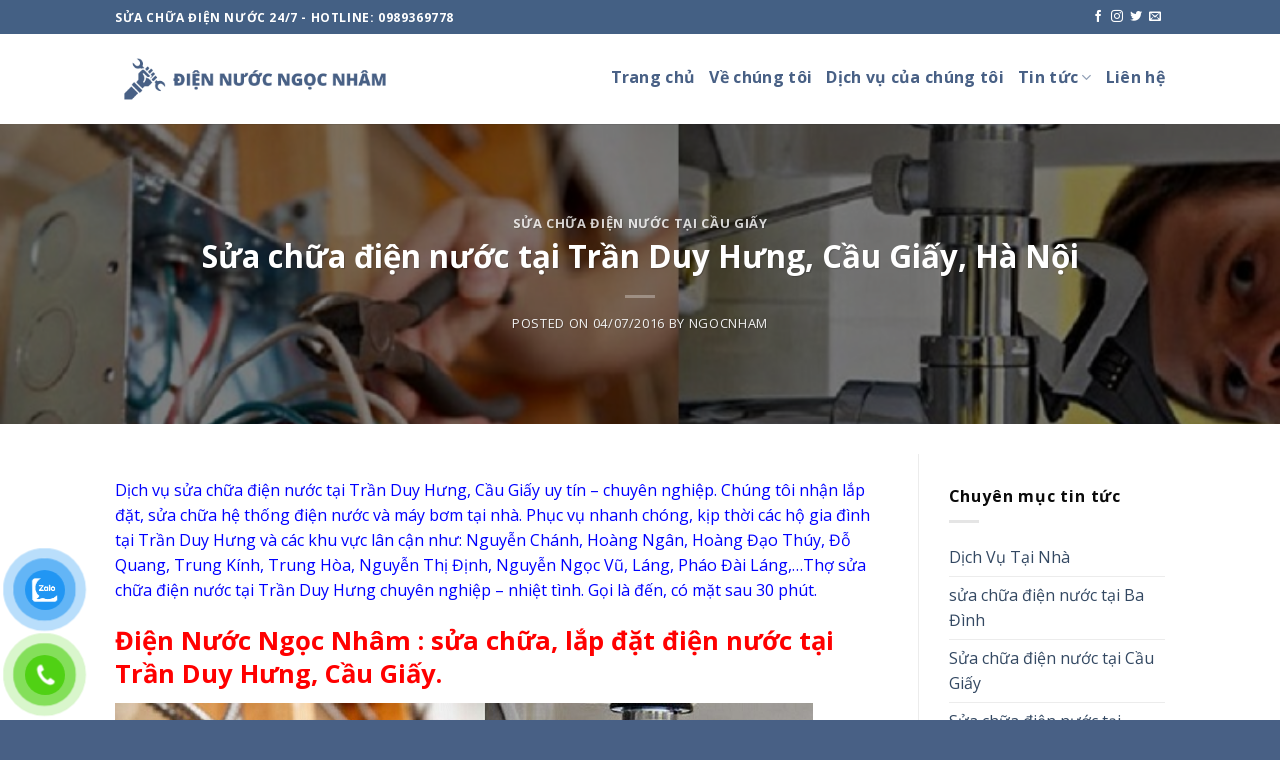

--- FILE ---
content_type: text/html; charset=UTF-8
request_url: https://suachuadiennuochanoi.com/sua-chua-dien-nuoc-tai-tran-duy-hung-cau-giay-ha-noi/
body_size: 21761
content:
<!DOCTYPE html>
<!--[if IE 9 ]> <html lang="en-US" class="ie9 loading-site no-js"> <![endif]-->
<!--[if IE 8 ]> <html lang="en-US" class="ie8 loading-site no-js"> <![endif]-->
<!--[if (gte IE 9)|!(IE)]><!--><html lang="en-US" class="loading-site no-js"> <!--<![endif]-->
<head>
	<meta charset="UTF-8"/>
	<link rel="profile" href="https://gmpg.org/xfn/11"/>
	<link rel="pingback" href="https://suachuadiennuochanoi.com/xmlrpc.php"/>

	<script>(function(html){html.className=html.className.replace(/\bno-js\b/,'js')})(document.documentElement);</script>
<meta name='robots' content='index, follow, max-image-preview:large, max-snippet:-1, max-video-preview:-1'/>
<meta name="viewport" content="width=device-width, initial-scale=1, maximum-scale=1"/>
	<!-- This site is optimized with the Yoast SEO Premium plugin v19.4 (Yoast SEO v20.4) - https://yoast.com/wordpress/plugins/seo/ -->
	<title>Sửa chữa, lắp đặt điện nước tại Trần Duy Hưng, Cầu Giấy, Hà Nội</title>
	<meta name="description" content="Dịch vụ sửa chữa, lắp đặt điện nước tại Trần Duy Hưng, Cầu Giấy, HN. Sửa chữa máy bơm nước, bình nóng lạnh chuyên nghiệp. LH: 0357.121.639."/>
	<link rel="canonical" href="https://suachuadiennuochanoi.com/sua-chua-dien-nuoc-tai-tran-duy-hung-cau-giay-ha-noi/"/>
	<meta property="og:locale" content="en_US"/>
	<meta property="og:type" content="article"/>
	<meta property="og:title" content="Sửa chữa điện nước tại Trần Duy Hưng, Cầu Giấy, Hà Nội"/>
	<meta property="og:description" content="Dịch vụ sửa chữa, lắp đặt điện nước tại Trần Duy Hưng, Cầu Giấy, HN. Sửa chữa máy bơm nước, bình nóng lạnh chuyên nghiệp. LH: 0357.121.639."/>
	<meta property="og:url" content="https://suachuadiennuochanoi.com/sua-chua-dien-nuoc-tai-tran-duy-hung-cau-giay-ha-noi/"/>
	<meta property="og:site_name" content="Điện nước Ngọc Nhâm"/>
	<meta property="article:published_time" content="2016-07-04T13:43:08+00:00"/>
	<meta property="article:modified_time" content="2022-10-31T15:26:54+00:00"/>
	<meta property="og:image" content="https://suachuadiennuochanoi.com/wp-content/uploads/2016/07/Sửa-chữa-điện-nước-tại-Trần-Duy-Hưng.jpg"/>
	<meta property="og:image:width" content="698"/>
	<meta property="og:image:height" content="246"/>
	<meta property="og:image:type" content="image/jpeg"/>
	<meta name="author" content="ngocnham"/>
	<meta name="twitter:card" content="summary_large_image"/>
	<meta name="twitter:label1" content="Written by"/>
	<meta name="twitter:data1" content="ngocnham"/>
	<meta name="twitter:label2" content="Est. reading time"/>
	<meta name="twitter:data2" content="7 minutes"/>
	<script type="application/ld+json" class="yoast-schema-graph">{"@context":"https://schema.org","@graph":[{"@type":"Article","@id":"https://suachuadiennuochanoi.com/sua-chua-dien-nuoc-tai-tran-duy-hung-cau-giay-ha-noi/#article","isPartOf":{"@id":"https://suachuadiennuochanoi.com/sua-chua-dien-nuoc-tai-tran-duy-hung-cau-giay-ha-noi/"},"author":{"name":"ngocnham","@id":"https://suachuadiennuochanoi.com/#/schema/person/4819feb7c86389bd2b6ce11571c2696e"},"headline":"Sửa chữa điện nước tại Trần Duy Hưng, Cầu Giấy, Hà Nội","datePublished":"2016-07-04T13:43:08+00:00","dateModified":"2022-10-31T15:26:54+00:00","mainEntityOfPage":{"@id":"https://suachuadiennuochanoi.com/sua-chua-dien-nuoc-tai-tran-duy-hung-cau-giay-ha-noi/"},"wordCount":1768,"commentCount":0,"publisher":{"@id":"https://suachuadiennuochanoi.com/#/schema/person/4819feb7c86389bd2b6ce11571c2696e"},"image":{"@id":"https://suachuadiennuochanoi.com/sua-chua-dien-nuoc-tai-tran-duy-hung-cau-giay-ha-noi/#primaryimage"},"thumbnailUrl":"https://suachuadiennuochanoi.com/wp-content/uploads/2016/07/Sửa-chữa-điện-nước-tại-Trần-Duy-Hưng.jpg","keywords":["Sửa chữa điện nước tại quận Cầu Giấy"],"articleSection":["Sửa chữa điện nước tại Cầu Giấy"],"inLanguage":"en-US"},{"@type":"WebPage","@id":"https://suachuadiennuochanoi.com/sua-chua-dien-nuoc-tai-tran-duy-hung-cau-giay-ha-noi/","url":"https://suachuadiennuochanoi.com/sua-chua-dien-nuoc-tai-tran-duy-hung-cau-giay-ha-noi/","name":"Sửa chữa, lắp đặt điện nước tại Trần Duy Hưng, Cầu Giấy, Hà Nội","isPartOf":{"@id":"https://suachuadiennuochanoi.com/#website"},"primaryImageOfPage":{"@id":"https://suachuadiennuochanoi.com/sua-chua-dien-nuoc-tai-tran-duy-hung-cau-giay-ha-noi/#primaryimage"},"image":{"@id":"https://suachuadiennuochanoi.com/sua-chua-dien-nuoc-tai-tran-duy-hung-cau-giay-ha-noi/#primaryimage"},"thumbnailUrl":"https://suachuadiennuochanoi.com/wp-content/uploads/2016/07/Sửa-chữa-điện-nước-tại-Trần-Duy-Hưng.jpg","datePublished":"2016-07-04T13:43:08+00:00","dateModified":"2022-10-31T15:26:54+00:00","description":"Dịch vụ sửa chữa, lắp đặt điện nước tại Trần Duy Hưng, Cầu Giấy, HN. Sửa chữa máy bơm nước, bình nóng lạnh chuyên nghiệp. LH: 0357.121.639.","breadcrumb":{"@id":"https://suachuadiennuochanoi.com/sua-chua-dien-nuoc-tai-tran-duy-hung-cau-giay-ha-noi/#breadcrumb"},"inLanguage":"en-US","potentialAction":[{"@type":"ReadAction","target":["https://suachuadiennuochanoi.com/sua-chua-dien-nuoc-tai-tran-duy-hung-cau-giay-ha-noi/"]}]},{"@type":"ImageObject","inLanguage":"en-US","@id":"https://suachuadiennuochanoi.com/sua-chua-dien-nuoc-tai-tran-duy-hung-cau-giay-ha-noi/#primaryimage","url":"https://suachuadiennuochanoi.com/wp-content/uploads/2016/07/Sửa-chữa-điện-nước-tại-Trần-Duy-Hưng.jpg","contentUrl":"https://suachuadiennuochanoi.com/wp-content/uploads/2016/07/Sửa-chữa-điện-nước-tại-Trần-Duy-Hưng.jpg","width":698,"height":246,"caption":"Sửa chữa điện nước tại Trần Duy Hưng, Cầu Giấy, Hà Nội"},{"@type":"BreadcrumbList","@id":"https://suachuadiennuochanoi.com/sua-chua-dien-nuoc-tai-tran-duy-hung-cau-giay-ha-noi/#breadcrumb","itemListElement":[{"@type":"ListItem","position":1,"name":"Trang chủ","item":"https://suachuadiennuochanoi.com/"},{"@type":"ListItem","position":2,"name":"Sửa chữa điện nước tại Trần Duy Hưng, Cầu Giấy, Hà Nội"}]},{"@type":"WebSite","@id":"https://suachuadiennuochanoi.com/#website","url":"https://suachuadiennuochanoi.com/","name":"Điện nước Ngọc Nhâm","description":"","publisher":{"@id":"https://suachuadiennuochanoi.com/#/schema/person/4819feb7c86389bd2b6ce11571c2696e"},"potentialAction":[{"@type":"SearchAction","target":{"@type":"EntryPoint","urlTemplate":"https://suachuadiennuochanoi.com/?s={search_term_string}"},"query-input":"required name=search_term_string"}],"inLanguage":"en-US"},{"@type":["Person","Organization"],"@id":"https://suachuadiennuochanoi.com/#/schema/person/4819feb7c86389bd2b6ce11571c2696e","name":"ngocnham","image":{"@type":"ImageObject","inLanguage":"en-US","@id":"https://suachuadiennuochanoi.com/#/schema/person/image/","url":"https://suachuadiennuochanoi.com/wp-content/uploads/2022/11/nn1.png","contentUrl":"https://suachuadiennuochanoi.com/wp-content/uploads/2022/11/nn1.png","width":60,"height":60,"caption":"ngocnham"},"logo":{"@id":"https://suachuadiennuochanoi.com/#/schema/person/image/"},"sameAs":["https://suachuadiennuochanoi.com"]}]}</script>
	<!-- / Yoast SEO Premium plugin. -->


<link rel='dns-prefetch' href='//cdn.jsdelivr.net'/>
<link rel='dns-prefetch' href='//fonts.googleapis.com'/>
<link rel="alternate" type="application/rss+xml" title="Điện nước Ngọc Nhâm &raquo; Feed" href="https://suachuadiennuochanoi.com/feed/"/>
<link rel="alternate" title="oEmbed (JSON)" type="application/json+oembed" href="https://suachuadiennuochanoi.com/wp-json/oembed/1.0/embed?url=https%3A%2F%2Fsuachuadiennuochanoi.com%2Fsua-chua-dien-nuoc-tai-tran-duy-hung-cau-giay-ha-noi%2F"/>
<link rel="alternate" title="oEmbed (XML)" type="text/xml+oembed" href="https://suachuadiennuochanoi.com/wp-json/oembed/1.0/embed?url=https%3A%2F%2Fsuachuadiennuochanoi.com%2Fsua-chua-dien-nuoc-tai-tran-duy-hung-cau-giay-ha-noi%2F&#038;format=xml"/>
<link rel="prefetch" href="https://suachuadiennuochanoi.com/wp-content/themes/flatsome/assets/js/chunk.countup.fe2c1016.js"/>
<link rel="prefetch" href="https://suachuadiennuochanoi.com/wp-content/themes/flatsome/assets/js/chunk.sticky-sidebar.a58a6557.js"/>
<link rel="prefetch" href="https://suachuadiennuochanoi.com/wp-content/themes/flatsome/assets/js/chunk.tooltips.29144c1c.js"/>
<link rel="prefetch" href="https://suachuadiennuochanoi.com/wp-content/themes/flatsome/assets/js/chunk.vendors-popups.947eca5c.js"/>
<link rel="prefetch" href="https://suachuadiennuochanoi.com/wp-content/themes/flatsome/assets/js/chunk.vendors-slider.c7f2bd49.js"/>
<style id='wp-img-auto-sizes-contain-inline-css' type='text/css'>img:is([sizes=auto i],[sizes^="auto," i]){contain-intrinsic-size:3000px 1500px}</style>
<style id='wp-emoji-styles-inline-css' type='text/css'>img.wp-smiley,img.emoji{display:inline!important;border:none!important;box-shadow:none!important;height:1em!important;width:1em!important;margin:0 .07em!important;vertical-align:-.1em!important;background:none!important;padding:0!important}</style>
<style id='wp-block-library-inline-css' type='text/css'>:root{--wp-block-synced-color:#7a00df;--wp-block-synced-color--rgb:122 , 0 , 223;--wp-bound-block-color:var(--wp-block-synced-color);--wp-editor-canvas-background:#ddd;--wp-admin-theme-color:#007cba;--wp-admin-theme-color--rgb:0 , 124 , 186;--wp-admin-theme-color-darker-10:#006ba1;--wp-admin-theme-color-darker-10--rgb:0 , 107 , 160.5;--wp-admin-theme-color-darker-20:#005a87;--wp-admin-theme-color-darker-20--rgb:0 , 90 , 135;--wp-admin-border-width-focus:2px}@media (min-resolution:192dpi){:root{--wp-admin-border-width-focus:1.5px}}.wp-element-button{cursor:pointer}:root .has-very-light-gray-background-color{background-color:#eee}:root .has-very-dark-gray-background-color{background-color:#313131}:root .has-very-light-gray-color{color:#eee}:root .has-very-dark-gray-color{color:#313131}:root .has-vivid-green-cyan-to-vivid-cyan-blue-gradient-background{background:linear-gradient(135deg,#00d084,#0693e3)}:root .has-purple-crush-gradient-background{background:linear-gradient(135deg,#34e2e4,#4721fb 50%,#ab1dfe)}:root .has-hazy-dawn-gradient-background{background:linear-gradient(135deg,#faaca8,#dad0ec)}:root .has-subdued-olive-gradient-background{background:linear-gradient(135deg,#fafae1,#67a671)}:root .has-atomic-cream-gradient-background{background:linear-gradient(135deg,#fdd79a,#004a59)}:root .has-nightshade-gradient-background{background:linear-gradient(135deg,#330968,#31cdcf)}:root .has-midnight-gradient-background{background:linear-gradient(135deg,#020381,#2874fc)}:root{--wp--preset--font-size--normal:16px;--wp--preset--font-size--huge:42px}.has-regular-font-size{font-size:1em}.has-larger-font-size{font-size:2.625em}.has-normal-font-size{font-size:var(--wp--preset--font-size--normal)}.has-huge-font-size{font-size:var(--wp--preset--font-size--huge)}.has-text-align-center{text-align:center}.has-text-align-left{text-align:left}.has-text-align-right{text-align:right}.has-fit-text{white-space:nowrap!important}#end-resizable-editor-section{display:none}.aligncenter{clear:both}.items-justified-left{justify-content:flex-start}.items-justified-center{justify-content:center}.items-justified-right{justify-content:flex-end}.items-justified-space-between{justify-content:space-between}.screen-reader-text{border:0;clip-path:inset(50%);height:1px;margin:-1px;overflow:hidden;padding:0;position:absolute;width:1px;word-wrap:normal!important}.screen-reader-text:focus{background-color:#ddd;clip-path:none;color:#444;display:block;font-size:1em;height:auto;left:5px;line-height:normal;padding:15px 23px 14px;text-decoration:none;top:5px;width:auto;z-index:100000}html :where(.has-border-color){border-style:solid}html :where([style*=border-top-color]){border-top-style:solid}html :where([style*=border-right-color]){border-right-style:solid}html :where([style*=border-bottom-color]){border-bottom-style:solid}html :where([style*=border-left-color]){border-left-style:solid}html :where([style*=border-width]){border-style:solid}html :where([style*=border-top-width]){border-top-style:solid}html :where([style*=border-right-width]){border-right-style:solid}html :where([style*=border-bottom-width]){border-bottom-style:solid}html :where([style*=border-left-width]){border-left-style:solid}html :where(img[class*=wp-image-]){height:auto;max-width:100%}:where(figure){margin:0 0 1em}html :where(.is-position-sticky){--wp-admin--admin-bar--position-offset:var(--wp-admin--admin-bar--height,0)}@media screen and (max-width:600px){html :where(.is-position-sticky){--wp-admin--admin-bar--position-offset:0}}</style><style id='wp-block-gallery-inline-css' type='text/css'>.blocks-gallery-grid:not(.has-nested-images),.wp-block-gallery:not(.has-nested-images){display:flex;flex-wrap:wrap;list-style-type:none;margin:0;padding:0}.blocks-gallery-grid:not(.has-nested-images) .blocks-gallery-image,.blocks-gallery-grid:not(.has-nested-images) .blocks-gallery-item,.wp-block-gallery:not(.has-nested-images) .blocks-gallery-image,.wp-block-gallery:not(.has-nested-images) .blocks-gallery-item{display:flex;flex-direction:column;flex-grow:1;justify-content:center;margin:0 1em 1em 0;position:relative;width:calc(50% - 1em)}.blocks-gallery-grid:not(.has-nested-images) .blocks-gallery-image:nth-of-type(2n),.blocks-gallery-grid:not(.has-nested-images) .blocks-gallery-item:nth-of-type(2n),.wp-block-gallery:not(.has-nested-images) .blocks-gallery-image:nth-of-type(2n),.wp-block-gallery:not(.has-nested-images) .blocks-gallery-item:nth-of-type(2n){margin-right:0}.blocks-gallery-grid:not(.has-nested-images) .blocks-gallery-image figure,.blocks-gallery-grid:not(.has-nested-images) .blocks-gallery-item figure,.wp-block-gallery:not(.has-nested-images) .blocks-gallery-image figure,.wp-block-gallery:not(.has-nested-images) .blocks-gallery-item figure{align-items:flex-end;display:flex;height:100%;justify-content:flex-start;margin:0}.blocks-gallery-grid:not(.has-nested-images) .blocks-gallery-image img,.blocks-gallery-grid:not(.has-nested-images) .blocks-gallery-item img,.wp-block-gallery:not(.has-nested-images) .blocks-gallery-image img,.wp-block-gallery:not(.has-nested-images) .blocks-gallery-item img{display:block;height:auto;max-width:100%;width:auto}.blocks-gallery-grid:not(.has-nested-images) .blocks-gallery-image figcaption,.blocks-gallery-grid:not(.has-nested-images) .blocks-gallery-item figcaption,.wp-block-gallery:not(.has-nested-images) .blocks-gallery-image figcaption,.wp-block-gallery:not(.has-nested-images) .blocks-gallery-item figcaption{background:linear-gradient(0deg,#000000b3,#0000004d 70%,#0000);bottom:0;box-sizing:border-box;color:#fff;font-size:.8em;margin:0;max-height:100%;overflow:auto;padding:3em .77em .7em;position:absolute;text-align:center;width:100%;z-index:2}.blocks-gallery-grid:not(.has-nested-images) .blocks-gallery-image figcaption img,.blocks-gallery-grid:not(.has-nested-images) .blocks-gallery-item figcaption img,.wp-block-gallery:not(.has-nested-images) .blocks-gallery-image figcaption img,.wp-block-gallery:not(.has-nested-images) .blocks-gallery-item figcaption img{display:inline}.blocks-gallery-grid:not(.has-nested-images) figcaption,.wp-block-gallery:not(.has-nested-images) figcaption{flex-grow:1}.blocks-gallery-grid:not(.has-nested-images).is-cropped .blocks-gallery-image a,.blocks-gallery-grid:not(.has-nested-images).is-cropped .blocks-gallery-image img,.blocks-gallery-grid:not(.has-nested-images).is-cropped .blocks-gallery-item a,.blocks-gallery-grid:not(.has-nested-images).is-cropped .blocks-gallery-item img,.wp-block-gallery:not(.has-nested-images).is-cropped .blocks-gallery-image a,.wp-block-gallery:not(.has-nested-images).is-cropped .blocks-gallery-image img,.wp-block-gallery:not(.has-nested-images).is-cropped .blocks-gallery-item a,.wp-block-gallery:not(.has-nested-images).is-cropped .blocks-gallery-item img{flex:1;height:100%;object-fit:cover;width:100%}.blocks-gallery-grid:not(.has-nested-images).columns-1 .blocks-gallery-image,.blocks-gallery-grid:not(.has-nested-images).columns-1 .blocks-gallery-item,.wp-block-gallery:not(.has-nested-images).columns-1 .blocks-gallery-image,.wp-block-gallery:not(.has-nested-images).columns-1 .blocks-gallery-item{margin-right:0;width:100%}@media (min-width:600px){.blocks-gallery-grid:not(.has-nested-images).columns-3 .blocks-gallery-image,.blocks-gallery-grid:not(.has-nested-images).columns-3 .blocks-gallery-item,.wp-block-gallery:not(.has-nested-images).columns-3 .blocks-gallery-image,.wp-block-gallery:not(.has-nested-images).columns-3 .blocks-gallery-item{margin-right:1em;width:calc(33.33333% - .66667em)}.blocks-gallery-grid:not(.has-nested-images).columns-4 .blocks-gallery-image,.blocks-gallery-grid:not(.has-nested-images).columns-4 .blocks-gallery-item,.wp-block-gallery:not(.has-nested-images).columns-4 .blocks-gallery-image,.wp-block-gallery:not(.has-nested-images).columns-4 .blocks-gallery-item{margin-right:1em;width:calc(25% - .75em)}.blocks-gallery-grid:not(.has-nested-images).columns-5 .blocks-gallery-image,.blocks-gallery-grid:not(.has-nested-images).columns-5 .blocks-gallery-item,.wp-block-gallery:not(.has-nested-images).columns-5 .blocks-gallery-image,.wp-block-gallery:not(.has-nested-images).columns-5 .blocks-gallery-item{margin-right:1em;width:calc(20% - .8em)}.blocks-gallery-grid:not(.has-nested-images).columns-6 .blocks-gallery-image,.blocks-gallery-grid:not(.has-nested-images).columns-6 .blocks-gallery-item,.wp-block-gallery:not(.has-nested-images).columns-6 .blocks-gallery-image,.wp-block-gallery:not(.has-nested-images).columns-6 .blocks-gallery-item{margin-right:1em;width:calc(16.66667% - .83333em)}.blocks-gallery-grid:not(.has-nested-images).columns-7 .blocks-gallery-image,.blocks-gallery-grid:not(.has-nested-images).columns-7 .blocks-gallery-item,.wp-block-gallery:not(.has-nested-images).columns-7 .blocks-gallery-image,.wp-block-gallery:not(.has-nested-images).columns-7 .blocks-gallery-item{margin-right:1em;width:calc(14.28571% - .85714em)}.blocks-gallery-grid:not(.has-nested-images).columns-8 .blocks-gallery-image,.blocks-gallery-grid:not(.has-nested-images).columns-8 .blocks-gallery-item,.wp-block-gallery:not(.has-nested-images).columns-8 .blocks-gallery-image,.wp-block-gallery:not(.has-nested-images).columns-8 .blocks-gallery-item{margin-right:1em;width:calc(12.5% - .875em)}.blocks-gallery-grid:not(.has-nested-images).columns-1 .blocks-gallery-image:nth-of-type(1n),.blocks-gallery-grid:not(.has-nested-images).columns-1 .blocks-gallery-item:nth-of-type(1n),.blocks-gallery-grid:not(.has-nested-images).columns-2 .blocks-gallery-image:nth-of-type(2n),.blocks-gallery-grid:not(.has-nested-images).columns-2 .blocks-gallery-item:nth-of-type(2n),.blocks-gallery-grid:not(.has-nested-images).columns-3 .blocks-gallery-image:nth-of-type(3n),.blocks-gallery-grid:not(.has-nested-images).columns-3 .blocks-gallery-item:nth-of-type(3n),.blocks-gallery-grid:not(.has-nested-images).columns-4 .blocks-gallery-image:nth-of-type(4n),.blocks-gallery-grid:not(.has-nested-images).columns-4 .blocks-gallery-item:nth-of-type(4n),.blocks-gallery-grid:not(.has-nested-images).columns-5 .blocks-gallery-image:nth-of-type(5n),.blocks-gallery-grid:not(.has-nested-images).columns-5 .blocks-gallery-item:nth-of-type(5n),.blocks-gallery-grid:not(.has-nested-images).columns-6 .blocks-gallery-image:nth-of-type(6n),.blocks-gallery-grid:not(.has-nested-images).columns-6 .blocks-gallery-item:nth-of-type(6n),.blocks-gallery-grid:not(.has-nested-images).columns-7 .blocks-gallery-image:nth-of-type(7n),.blocks-gallery-grid:not(.has-nested-images).columns-7 .blocks-gallery-item:nth-of-type(7n),.blocks-gallery-grid:not(.has-nested-images).columns-8 .blocks-gallery-image:nth-of-type(8n),.blocks-gallery-grid:not(.has-nested-images).columns-8 .blocks-gallery-item:nth-of-type(8n),.wp-block-gallery:not(.has-nested-images).columns-1 .blocks-gallery-image:nth-of-type(1n),.wp-block-gallery:not(.has-nested-images).columns-1 .blocks-gallery-item:nth-of-type(1n),.wp-block-gallery:not(.has-nested-images).columns-2 .blocks-gallery-image:nth-of-type(2n),.wp-block-gallery:not(.has-nested-images).columns-2 .blocks-gallery-item:nth-of-type(2n),.wp-block-gallery:not(.has-nested-images).columns-3 .blocks-gallery-image:nth-of-type(3n),.wp-block-gallery:not(.has-nested-images).columns-3 .blocks-gallery-item:nth-of-type(3n),.wp-block-gallery:not(.has-nested-images).columns-4 .blocks-gallery-image:nth-of-type(4n),.wp-block-gallery:not(.has-nested-images).columns-4 .blocks-gallery-item:nth-of-type(4n),.wp-block-gallery:not(.has-nested-images).columns-5 .blocks-gallery-image:nth-of-type(5n),.wp-block-gallery:not(.has-nested-images).columns-5 .blocks-gallery-item:nth-of-type(5n),.wp-block-gallery:not(.has-nested-images).columns-6 .blocks-gallery-image:nth-of-type(6n),.wp-block-gallery:not(.has-nested-images).columns-6 .blocks-gallery-item:nth-of-type(6n),.wp-block-gallery:not(.has-nested-images).columns-7 .blocks-gallery-image:nth-of-type(7n),.wp-block-gallery:not(.has-nested-images).columns-7 .blocks-gallery-item:nth-of-type(7n),.wp-block-gallery:not(.has-nested-images).columns-8 .blocks-gallery-image:nth-of-type(8n),.wp-block-gallery:not(.has-nested-images).columns-8 .blocks-gallery-item:nth-of-type(8n){margin-right:0}}.blocks-gallery-grid:not(.has-nested-images) .blocks-gallery-image:last-child,.blocks-gallery-grid:not(.has-nested-images) .blocks-gallery-item:last-child,.wp-block-gallery:not(.has-nested-images) .blocks-gallery-image:last-child,.wp-block-gallery:not(.has-nested-images) .blocks-gallery-item:last-child{margin-right:0}.blocks-gallery-grid:not(.has-nested-images).alignleft,.blocks-gallery-grid:not(.has-nested-images).alignright,.wp-block-gallery:not(.has-nested-images).alignleft,.wp-block-gallery:not(.has-nested-images).alignright{max-width:420px;width:100%}.blocks-gallery-grid:not(.has-nested-images).aligncenter .blocks-gallery-item figure,.wp-block-gallery:not(.has-nested-images).aligncenter .blocks-gallery-item figure{justify-content:center}.wp-block-gallery:not(.is-cropped) .blocks-gallery-item{align-self:flex-start}figure.wp-block-gallery.has-nested-images{align-items:normal}.wp-block-gallery.has-nested-images figure.wp-block-image:not(#individual-image){margin:0;width:calc(50% - var(--wp--style--unstable-gallery-gap, 16px)/2)}.wp-block-gallery.has-nested-images figure.wp-block-image{box-sizing:border-box;display:flex;flex-direction:column;flex-grow:1;justify-content:center;max-width:100%;position:relative}.wp-block-gallery.has-nested-images figure.wp-block-image>a,.wp-block-gallery.has-nested-images figure.wp-block-image>div{flex-direction:column;flex-grow:1;margin:0}.wp-block-gallery.has-nested-images figure.wp-block-image img{display:block;height:auto;max-width:100%!important;width:auto}.wp-block-gallery.has-nested-images figure.wp-block-image figcaption,.wp-block-gallery.has-nested-images figure.wp-block-image:has(figcaption):before{bottom:0;left:0;max-height:100%;position:absolute;right:0}.wp-block-gallery.has-nested-images figure.wp-block-image:has(figcaption):before{backdrop-filter:blur(3px);content:"";height:100%;-webkit-mask-image:linear-gradient(0deg,#000 20%,#0000);mask-image:linear-gradient(0deg,#000 20%,#0000);max-height:40%;pointer-events:none}.wp-block-gallery.has-nested-images figure.wp-block-image figcaption{box-sizing:border-box;color:#fff;font-size:13px;margin:0;overflow:auto;padding:1em;text-align:center;text-shadow:0 0 1.5px #000}.wp-block-gallery.has-nested-images figure.wp-block-image figcaption::-webkit-scrollbar{height:12px;width:12px}.wp-block-gallery.has-nested-images figure.wp-block-image figcaption::-webkit-scrollbar-track{background-color:initial}.wp-block-gallery.has-nested-images figure.wp-block-image figcaption::-webkit-scrollbar-thumb{background-clip:padding-box;background-color:initial;border:3px solid #0000;border-radius:8px}.wp-block-gallery.has-nested-images figure.wp-block-image figcaption:focus-within::-webkit-scrollbar-thumb,.wp-block-gallery.has-nested-images figure.wp-block-image figcaption:focus::-webkit-scrollbar-thumb,.wp-block-gallery.has-nested-images figure.wp-block-image figcaption:hover::-webkit-scrollbar-thumb{background-color:#fffc}.wp-block-gallery.has-nested-images figure.wp-block-image figcaption{scrollbar-color:#0000 #0000;scrollbar-gutter:stable both-edges;scrollbar-width:thin}.wp-block-gallery.has-nested-images figure.wp-block-image figcaption:focus,.wp-block-gallery.has-nested-images figure.wp-block-image figcaption:focus-within,.wp-block-gallery.has-nested-images figure.wp-block-image figcaption:hover{scrollbar-color:#fffc #0000}.wp-block-gallery.has-nested-images figure.wp-block-image figcaption{will-change:transform}@media (hover:none){.wp-block-gallery.has-nested-images figure.wp-block-image figcaption{scrollbar-color:#fffc #0000}}.wp-block-gallery.has-nested-images figure.wp-block-image figcaption{background:linear-gradient(0deg,#0006,#0000)}.wp-block-gallery.has-nested-images figure.wp-block-image figcaption img{display:inline}.wp-block-gallery.has-nested-images figure.wp-block-image figcaption a{color:inherit}.wp-block-gallery.has-nested-images figure.wp-block-image.has-custom-border img{box-sizing:border-box}.wp-block-gallery.has-nested-images figure.wp-block-image.has-custom-border>a,.wp-block-gallery.has-nested-images figure.wp-block-image.has-custom-border>div,.wp-block-gallery.has-nested-images figure.wp-block-image.is-style-rounded>a,.wp-block-gallery.has-nested-images figure.wp-block-image.is-style-rounded>div{flex:1 1 auto}.wp-block-gallery.has-nested-images figure.wp-block-image.has-custom-border figcaption,.wp-block-gallery.has-nested-images figure.wp-block-image.is-style-rounded figcaption{background:none;color:inherit;flex:initial;margin:0;padding:10px 10px 9px;position:relative;text-shadow:none}.wp-block-gallery.has-nested-images figure.wp-block-image.has-custom-border:before,.wp-block-gallery.has-nested-images figure.wp-block-image.is-style-rounded:before{content:none}.wp-block-gallery.has-nested-images figcaption{flex-basis:100%;flex-grow:1;text-align:center}.wp-block-gallery.has-nested-images:not(.is-cropped) figure.wp-block-image:not(#individual-image){margin-bottom:auto;margin-top:0}.wp-block-gallery.has-nested-images.is-cropped figure.wp-block-image:not(#individual-image){align-self:inherit}.wp-block-gallery.has-nested-images.is-cropped figure.wp-block-image:not(#individual-image)>a,.wp-block-gallery.has-nested-images.is-cropped figure.wp-block-image:not(#individual-image)>div:not(.components-drop-zone){display:flex}.wp-block-gallery.has-nested-images.is-cropped figure.wp-block-image:not(#individual-image) a,.wp-block-gallery.has-nested-images.is-cropped figure.wp-block-image:not(#individual-image) img{flex:1 0 0%;height:100%;object-fit:cover;width:100%}.wp-block-gallery.has-nested-images.columns-1 figure.wp-block-image:not(#individual-image){width:100%}@media (min-width:600px){.wp-block-gallery.has-nested-images.columns-3 figure.wp-block-image:not(#individual-image){width:calc(33.33333% - var(--wp--style--unstable-gallery-gap, 16px)*.66667)}.wp-block-gallery.has-nested-images.columns-4 figure.wp-block-image:not(#individual-image){width:calc(25% - var(--wp--style--unstable-gallery-gap, 16px)*.75)}.wp-block-gallery.has-nested-images.columns-5 figure.wp-block-image:not(#individual-image){width:calc(20% - var(--wp--style--unstable-gallery-gap, 16px)*.8)}.wp-block-gallery.has-nested-images.columns-6 figure.wp-block-image:not(#individual-image){width:calc(16.66667% - var(--wp--style--unstable-gallery-gap, 16px)*.83333)}.wp-block-gallery.has-nested-images.columns-7 figure.wp-block-image:not(#individual-image){width:calc(14.28571% - var(--wp--style--unstable-gallery-gap, 16px)*.85714)}.wp-block-gallery.has-nested-images.columns-8 figure.wp-block-image:not(#individual-image){width:calc(12.5% - var(--wp--style--unstable-gallery-gap, 16px)*.875)}.wp-block-gallery.has-nested-images.columns-default figure.wp-block-image:not(#individual-image){width:calc(33.33% - var(--wp--style--unstable-gallery-gap, 16px)*.66667)}.wp-block-gallery.has-nested-images.columns-default figure.wp-block-image:not(#individual-image):first-child:nth-last-child(2),.wp-block-gallery.has-nested-images.columns-default figure.wp-block-image:not(#individual-image):first-child:nth-last-child(2)~figure.wp-block-image:not(#individual-image){width:calc(50% - var(--wp--style--unstable-gallery-gap, 16px)*.5)}.wp-block-gallery.has-nested-images.columns-default figure.wp-block-image:not(#individual-image):first-child:last-child{width:100%}}.wp-block-gallery.has-nested-images.alignleft,.wp-block-gallery.has-nested-images.alignright{max-width:420px;width:100%}.wp-block-gallery.has-nested-images.aligncenter{justify-content:center}</style>
<style id='wp-block-heading-inline-css' type='text/css'>h1:where(.wp-block-heading).has-background,h2:where(.wp-block-heading).has-background,h3:where(.wp-block-heading).has-background,h4:where(.wp-block-heading).has-background,h5:where(.wp-block-heading).has-background,h6:where(.wp-block-heading).has-background{padding:1.25em 2.375em}h1.has-text-align-left[style*=writing-mode]:where([style*=vertical-lr]),h1.has-text-align-right[style*=writing-mode]:where([style*=vertical-rl]),h2.has-text-align-left[style*=writing-mode]:where([style*=vertical-lr]),h2.has-text-align-right[style*=writing-mode]:where([style*=vertical-rl]),h3.has-text-align-left[style*=writing-mode]:where([style*=vertical-lr]),h3.has-text-align-right[style*=writing-mode]:where([style*=vertical-rl]),h4.has-text-align-left[style*=writing-mode]:where([style*=vertical-lr]),h4.has-text-align-right[style*=writing-mode]:where([style*=vertical-rl]),h5.has-text-align-left[style*=writing-mode]:where([style*=vertical-lr]),h5.has-text-align-right[style*=writing-mode]:where([style*=vertical-rl]),h6.has-text-align-left[style*=writing-mode]:where([style*=vertical-lr]),h6.has-text-align-right[style*=writing-mode]:where([style*=vertical-rl]){rotate:180deg}</style>
<style id='wp-block-image-inline-css' type='text/css'>.wp-block-image>a,.wp-block-image>figure>a{display:inline-block}.wp-block-image img{box-sizing:border-box;height:auto;max-width:100%;vertical-align:bottom}@media not (prefers-reduced-motion){.wp-block-image img.hide{visibility:hidden}.wp-block-image img.show{animation:show-content-image .4s}}.wp-block-image[style*="border-radius"] img,.wp-block-image[style*="border-radius"]>a{border-radius:inherit}.wp-block-image.has-custom-border img{box-sizing:border-box}.wp-block-image.aligncenter{text-align:center}.wp-block-image.alignfull>a,.wp-block-image.alignwide>a{width:100%}.wp-block-image.alignfull img,.wp-block-image.alignwide img{height:auto;width:100%}.wp-block-image .aligncenter,.wp-block-image .alignleft,.wp-block-image .alignright,.wp-block-image.aligncenter,.wp-block-image.alignleft,.wp-block-image.alignright{display:table}.wp-block-image .aligncenter>figcaption,.wp-block-image .alignleft>figcaption,.wp-block-image .alignright>figcaption,.wp-block-image.aligncenter>figcaption,.wp-block-image.alignleft>figcaption,.wp-block-image.alignright>figcaption{caption-side:bottom;display:table-caption}.wp-block-image .alignleft{float:left;margin:.5em 1em .5em 0}.wp-block-image .alignright{float:right;margin:.5em 0 .5em 1em}.wp-block-image .aligncenter{margin-left:auto;margin-right:auto}.wp-block-image :where(figcaption){margin-bottom:1em;margin-top:.5em}.wp-block-image.is-style-circle-mask img{border-radius:9999px}@supports ((-webkit-mask-image:none) or (mask-image:none)) or (-webkit-mask-image:none){.wp-block-image.is-style-circle-mask img{border-radius:0;-webkit-mask-image:url('data:image/svg+xml;utf8,<svg viewBox="0 0 100 100" xmlns="http://www.w3.org/2000/svg"><circle cx="50" cy="50" r="50"/></svg>');mask-image:url('data:image/svg+xml;utf8,<svg viewBox="0 0 100 100" xmlns="http://www.w3.org/2000/svg"><circle cx="50" cy="50" r="50"/></svg>');mask-mode:alpha;-webkit-mask-position:center;mask-position:center;-webkit-mask-repeat:no-repeat;mask-repeat:no-repeat;-webkit-mask-size:contain;mask-size:contain}}:root :where(.wp-block-image.is-style-rounded img,.wp-block-image .is-style-rounded img){border-radius:9999px}.wp-block-image figure{margin:0}.wp-lightbox-container{display:flex;flex-direction:column;position:relative}.wp-lightbox-container img{cursor:zoom-in}.wp-lightbox-container img:hover+button{opacity:1}.wp-lightbox-container button{align-items:center;backdrop-filter:blur(16px) saturate(180%);background-color:#5a5a5a40;border:none;border-radius:4px;cursor:zoom-in;display:flex;height:20px;justify-content:center;opacity:0;padding:0;position:absolute;right:16px;text-align:center;top:16px;width:20px;z-index:100}@media not (prefers-reduced-motion){.wp-lightbox-container button{transition:opacity .2s ease}}.wp-lightbox-container button:focus-visible{outline:3px auto #5a5a5a40;outline:3px auto -webkit-focus-ring-color;outline-offset:3px}.wp-lightbox-container button:hover{cursor:pointer;opacity:1}.wp-lightbox-container button:focus{opacity:1}.wp-lightbox-container button:focus,.wp-lightbox-container button:hover,.wp-lightbox-container button:not(:hover):not(:active):not(.has-background){background-color:#5a5a5a40;border:none}.wp-lightbox-overlay{box-sizing:border-box;cursor:zoom-out;height:100vh;left:0;overflow:hidden;position:fixed;top:0;visibility:hidden;width:100%;z-index:100000}.wp-lightbox-overlay .close-button{align-items:center;cursor:pointer;display:flex;justify-content:center;min-height:40px;min-width:40px;padding:0;position:absolute;right:calc(env(safe-area-inset-right) + 16px);top:calc(env(safe-area-inset-top) + 16px);z-index:5000000}.wp-lightbox-overlay .close-button:focus,.wp-lightbox-overlay .close-button:hover,.wp-lightbox-overlay .close-button:not(:hover):not(:active):not(.has-background){background:none;border:none}.wp-lightbox-overlay .lightbox-image-container{height:var(--wp--lightbox-container-height);left:50%;overflow:hidden;position:absolute;top:50%;transform:translate(-50%,-50%);transform-origin:top left;width:var(--wp--lightbox-container-width);z-index:9999999999}.wp-lightbox-overlay .wp-block-image{align-items:center;box-sizing:border-box;display:flex;height:100%;justify-content:center;margin:0;position:relative;transform-origin:0 0;width:100%;z-index:3000000}.wp-lightbox-overlay .wp-block-image img{height:var(--wp--lightbox-image-height);min-height:var(--wp--lightbox-image-height);min-width:var(--wp--lightbox-image-width);width:var(--wp--lightbox-image-width)}.wp-lightbox-overlay .wp-block-image figcaption{display:none}.wp-lightbox-overlay button{background:none;border:none}.wp-lightbox-overlay .scrim{background-color:#fff;height:100%;opacity:.9;position:absolute;width:100%;z-index:2000000}.wp-lightbox-overlay.active{visibility:visible}@media not (prefers-reduced-motion){.wp-lightbox-overlay.active{animation:turn-on-visibility .25s both}.wp-lightbox-overlay.active img{animation:turn-on-visibility .35s both}.wp-lightbox-overlay.show-closing-animation:not(.active){animation:turn-off-visibility .35s both}.wp-lightbox-overlay.show-closing-animation:not(.active) img{animation:turn-off-visibility .25s both}.wp-lightbox-overlay.zoom.active{animation:none;opacity:1;visibility:visible}.wp-lightbox-overlay.zoom.active .lightbox-image-container{animation:lightbox-zoom-in .4s}.wp-lightbox-overlay.zoom.active .lightbox-image-container img{animation:none}.wp-lightbox-overlay.zoom.active .scrim{animation:turn-on-visibility .4s forwards}.wp-lightbox-overlay.zoom.show-closing-animation:not(.active){animation:none}.wp-lightbox-overlay.zoom.show-closing-animation:not(.active) .lightbox-image-container{animation:lightbox-zoom-out .4s}.wp-lightbox-overlay.zoom.show-closing-animation:not(.active) .lightbox-image-container img{animation:none}.wp-lightbox-overlay.zoom.show-closing-animation:not(.active) .scrim{animation:turn-off-visibility .4s forwards}}@keyframes show-content-image{0%{visibility:hidden}99%{visibility:hidden}to{visibility:visible}}@keyframes turn-on-visibility{0%{opacity:0}to{opacity:1}}@keyframes turn-off-visibility{0%{opacity:1;visibility:visible}99%{opacity:0;visibility:visible}to{opacity:0;visibility:hidden}}@keyframes lightbox-zoom-in{0%{transform:translate(calc((-100vw + var(--wp--lightbox-scrollbar-width))/2 + var(--wp--lightbox-initial-left-position)),calc(-50vh + var(--wp--lightbox-initial-top-position))) scale(var(--wp--lightbox-scale))}to{transform:translate(-50%,-50%) scale(1)}}@keyframes lightbox-zoom-out{0%{transform:translate(-50%,-50%) scale(1);visibility:visible}99%{visibility:visible}to{transform:translate(calc((-100vw + var(--wp--lightbox-scrollbar-width))/2 + var(--wp--lightbox-initial-left-position)),calc(-50vh + var(--wp--lightbox-initial-top-position))) scale(var(--wp--lightbox-scale));visibility:hidden}}</style>
<style id='wp-block-list-inline-css' type='text/css'>ol,ul{box-sizing:border-box}:root :where(.wp-block-list.has-background){padding:1.25em 2.375em}</style>
<style id='wp-block-paragraph-inline-css' type='text/css'>.is-small-text{font-size:.875em}.is-regular-text{font-size:1em}.is-large-text{font-size:2.25em}.is-larger-text{font-size:3em}.has-drop-cap:not(:focus):first-letter{float:left;font-size:8.4em;font-style:normal;font-weight:100;line-height:.68;margin:.05em .1em 0 0;text-transform:uppercase}body.rtl .has-drop-cap:not(:focus):first-letter{float:none;margin-left:.1em}p.has-drop-cap.has-background{overflow:hidden}:root :where(p.has-background){padding:1.25em 2.375em}:where(p.has-text-color:not(.has-link-color)) a{color:inherit}p.has-text-align-left[style*="writing-mode:vertical-lr"],p.has-text-align-right[style*="writing-mode:vertical-rl"]{rotate:180deg}</style>
<style id='global-styles-inline-css' type='text/css'>:root{--wp--preset--aspect-ratio--square:1;--wp--preset--aspect-ratio--4-3: 4/3;--wp--preset--aspect-ratio--3-4: 3/4;--wp--preset--aspect-ratio--3-2: 3/2;--wp--preset--aspect-ratio--2-3: 2/3;--wp--preset--aspect-ratio--16-9: 16/9;--wp--preset--aspect-ratio--9-16: 9/16;--wp--preset--color--black:#000;--wp--preset--color--cyan-bluish-gray:#abb8c3;--wp--preset--color--white:#fff;--wp--preset--color--pale-pink:#f78da7;--wp--preset--color--vivid-red:#cf2e2e;--wp--preset--color--luminous-vivid-orange:#ff6900;--wp--preset--color--luminous-vivid-amber:#fcb900;--wp--preset--color--light-green-cyan:#7bdcb5;--wp--preset--color--vivid-green-cyan:#00d084;--wp--preset--color--pale-cyan-blue:#8ed1fc;--wp--preset--color--vivid-cyan-blue:#0693e3;--wp--preset--color--vivid-purple:#9b51e0;--wp--preset--gradient--vivid-cyan-blue-to-vivid-purple:linear-gradient(135deg,#0693e3 0%,#9b51e0 100%);--wp--preset--gradient--light-green-cyan-to-vivid-green-cyan:linear-gradient(135deg,#7adcb4 0%,#00d082 100%);--wp--preset--gradient--luminous-vivid-amber-to-luminous-vivid-orange:linear-gradient(135deg,#fcb900 0%,#ff6900 100%);--wp--preset--gradient--luminous-vivid-orange-to-vivid-red:linear-gradient(135deg,#ff6900 0%,#cf2e2e 100%);--wp--preset--gradient--very-light-gray-to-cyan-bluish-gray:linear-gradient(135deg,#eee 0%,#a9b8c3 100%);--wp--preset--gradient--cool-to-warm-spectrum:linear-gradient(135deg,#4aeadc 0%,#9778d1 20%,#cf2aba 40%,#ee2c82 60%,#fb6962 80%,#fef84c 100%);--wp--preset--gradient--blush-light-purple:linear-gradient(135deg,#ffceec 0%,#9896f0 100%);--wp--preset--gradient--blush-bordeaux:linear-gradient(135deg,#fecda5 0%,#fe2d2d 50%,#6b003e 100%);--wp--preset--gradient--luminous-dusk:linear-gradient(135deg,#ffcb70 0%,#c751c0 50%,#4158d0 100%);--wp--preset--gradient--pale-ocean:linear-gradient(135deg,#fff5cb 0%,#b6e3d4 50%,#33a7b5 100%);--wp--preset--gradient--electric-grass:linear-gradient(135deg,#caf880 0%,#71ce7e 100%);--wp--preset--gradient--midnight:linear-gradient(135deg,#020381 0%,#2874fc 100%);--wp--preset--font-size--small:13px;--wp--preset--font-size--medium:20px;--wp--preset--font-size--large:36px;--wp--preset--font-size--x-large:42px;--wp--preset--spacing--20:.44rem;--wp--preset--spacing--30:.67rem;--wp--preset--spacing--40:1rem;--wp--preset--spacing--50:1.5rem;--wp--preset--spacing--60:2.25rem;--wp--preset--spacing--70:3.38rem;--wp--preset--spacing--80:5.06rem;--wp--preset--shadow--natural:6px 6px 9px rgba(0,0,0,.2);--wp--preset--shadow--deep:12px 12px 50px rgba(0,0,0,.4);--wp--preset--shadow--sharp:6px 6px 0 rgba(0,0,0,.2);--wp--preset--shadow--outlined:6px 6px 0 -3px #fff , 6px 6px #000;--wp--preset--shadow--crisp:6px 6px 0 #000}:where(.is-layout-flex){gap:.5em}:where(.is-layout-grid){gap:.5em}body .is-layout-flex{display:flex}.is-layout-flex{flex-wrap:wrap;align-items:center}.is-layout-flex > :is(*, div){margin:0}body .is-layout-grid{display:grid}.is-layout-grid > :is(*, div){margin:0}:where(.wp-block-columns.is-layout-flex){gap:2em}:where(.wp-block-columns.is-layout-grid){gap:2em}:where(.wp-block-post-template.is-layout-flex){gap:1.25em}:where(.wp-block-post-template.is-layout-grid){gap:1.25em}.has-black-color{color:var(--wp--preset--color--black)!important}.has-cyan-bluish-gray-color{color:var(--wp--preset--color--cyan-bluish-gray)!important}.has-white-color{color:var(--wp--preset--color--white)!important}.has-pale-pink-color{color:var(--wp--preset--color--pale-pink)!important}.has-vivid-red-color{color:var(--wp--preset--color--vivid-red)!important}.has-luminous-vivid-orange-color{color:var(--wp--preset--color--luminous-vivid-orange)!important}.has-luminous-vivid-amber-color{color:var(--wp--preset--color--luminous-vivid-amber)!important}.has-light-green-cyan-color{color:var(--wp--preset--color--light-green-cyan)!important}.has-vivid-green-cyan-color{color:var(--wp--preset--color--vivid-green-cyan)!important}.has-pale-cyan-blue-color{color:var(--wp--preset--color--pale-cyan-blue)!important}.has-vivid-cyan-blue-color{color:var(--wp--preset--color--vivid-cyan-blue)!important}.has-vivid-purple-color{color:var(--wp--preset--color--vivid-purple)!important}.has-black-background-color{background-color:var(--wp--preset--color--black)!important}.has-cyan-bluish-gray-background-color{background-color:var(--wp--preset--color--cyan-bluish-gray)!important}.has-white-background-color{background-color:var(--wp--preset--color--white)!important}.has-pale-pink-background-color{background-color:var(--wp--preset--color--pale-pink)!important}.has-vivid-red-background-color{background-color:var(--wp--preset--color--vivid-red)!important}.has-luminous-vivid-orange-background-color{background-color:var(--wp--preset--color--luminous-vivid-orange)!important}.has-luminous-vivid-amber-background-color{background-color:var(--wp--preset--color--luminous-vivid-amber)!important}.has-light-green-cyan-background-color{background-color:var(--wp--preset--color--light-green-cyan)!important}.has-vivid-green-cyan-background-color{background-color:var(--wp--preset--color--vivid-green-cyan)!important}.has-pale-cyan-blue-background-color{background-color:var(--wp--preset--color--pale-cyan-blue)!important}.has-vivid-cyan-blue-background-color{background-color:var(--wp--preset--color--vivid-cyan-blue)!important}.has-vivid-purple-background-color{background-color:var(--wp--preset--color--vivid-purple)!important}.has-black-border-color{border-color:var(--wp--preset--color--black)!important}.has-cyan-bluish-gray-border-color{border-color:var(--wp--preset--color--cyan-bluish-gray)!important}.has-white-border-color{border-color:var(--wp--preset--color--white)!important}.has-pale-pink-border-color{border-color:var(--wp--preset--color--pale-pink)!important}.has-vivid-red-border-color{border-color:var(--wp--preset--color--vivid-red)!important}.has-luminous-vivid-orange-border-color{border-color:var(--wp--preset--color--luminous-vivid-orange)!important}.has-luminous-vivid-amber-border-color{border-color:var(--wp--preset--color--luminous-vivid-amber)!important}.has-light-green-cyan-border-color{border-color:var(--wp--preset--color--light-green-cyan)!important}.has-vivid-green-cyan-border-color{border-color:var(--wp--preset--color--vivid-green-cyan)!important}.has-pale-cyan-blue-border-color{border-color:var(--wp--preset--color--pale-cyan-blue)!important}.has-vivid-cyan-blue-border-color{border-color:var(--wp--preset--color--vivid-cyan-blue)!important}.has-vivid-purple-border-color{border-color:var(--wp--preset--color--vivid-purple)!important}.has-vivid-cyan-blue-to-vivid-purple-gradient-background{background:var(--wp--preset--gradient--vivid-cyan-blue-to-vivid-purple)!important}.has-light-green-cyan-to-vivid-green-cyan-gradient-background{background:var(--wp--preset--gradient--light-green-cyan-to-vivid-green-cyan)!important}.has-luminous-vivid-amber-to-luminous-vivid-orange-gradient-background{background:var(--wp--preset--gradient--luminous-vivid-amber-to-luminous-vivid-orange)!important}.has-luminous-vivid-orange-to-vivid-red-gradient-background{background:var(--wp--preset--gradient--luminous-vivid-orange-to-vivid-red)!important}.has-very-light-gray-to-cyan-bluish-gray-gradient-background{background:var(--wp--preset--gradient--very-light-gray-to-cyan-bluish-gray)!important}.has-cool-to-warm-spectrum-gradient-background{background:var(--wp--preset--gradient--cool-to-warm-spectrum)!important}.has-blush-light-purple-gradient-background{background:var(--wp--preset--gradient--blush-light-purple)!important}.has-blush-bordeaux-gradient-background{background:var(--wp--preset--gradient--blush-bordeaux)!important}.has-luminous-dusk-gradient-background{background:var(--wp--preset--gradient--luminous-dusk)!important}.has-pale-ocean-gradient-background{background:var(--wp--preset--gradient--pale-ocean)!important}.has-electric-grass-gradient-background{background:var(--wp--preset--gradient--electric-grass)!important}.has-midnight-gradient-background{background:var(--wp--preset--gradient--midnight)!important}.has-small-font-size{font-size:var(--wp--preset--font-size--small)!important}.has-medium-font-size{font-size:var(--wp--preset--font-size--medium)!important}.has-large-font-size{font-size:var(--wp--preset--font-size--large)!important}.has-x-large-font-size{font-size:var(--wp--preset--font-size--x-large)!important}</style>
<style id='core-block-supports-inline-css' type='text/css'>.wp-block-gallery.wp-block-gallery-1{--wp--style--unstable-gallery-gap:var(--wp--style--gallery-gap-default,var(--gallery-block--gutter-size,var(--wp--style--block-gap,.5em)));gap:var(--wp--style--gallery-gap-default,var(--gallery-block--gutter-size,var(--wp--style--block-gap,.5em)))}</style>

<style id='classic-theme-styles-inline-css' type='text/css'>.wp-block-button__link{color:#fff;background-color:#32373c;border-radius:9999px;box-shadow:none;text-decoration:none;padding:calc(.667em + 2px) calc(1.333em + 2px);font-size:1.125em}.wp-block-file__button{background:#32373c;color:#fff;text-decoration:none}</style>
<link rel='stylesheet' id='pzf-style-css' href='https://suachuadiennuochanoi.com/wp-content/plugins/button-contact-vr/css/style.css?ver=6e0728ebb67d668afa587a54f804e703' type='text/css' media='all'/>
<link rel='stylesheet' id='flatsome-main-css' href='https://suachuadiennuochanoi.com/wp-content/themes/flatsome/assets/css/flatsome.css?ver=3.15.7' type='text/css' media='all'/>
<style id='flatsome-main-inline-css' type='text/css'>@font-face{font-family:"fl-icons";font-display:block;src:url(https://suachuadiennuochanoi.com/wp-content/themes/flatsome/assets/css/icons/fl-icons.eot?v=3.15.7);src:url(https://suachuadiennuochanoi.com/wp-content/themes/flatsome/assets/css/icons/fl-icons.eot#iefix?v=3.15.7) format("embedded-opentype") , url(https://suachuadiennuochanoi.com/wp-content/themes/flatsome/assets/css/icons/fl-icons.woff2?v=3.15.7) format("woff2") , url(https://suachuadiennuochanoi.com/wp-content/themes/flatsome/assets/css/icons/fl-icons.ttf?v=3.15.7) format("truetype") , url(https://suachuadiennuochanoi.com/wp-content/themes/flatsome/assets/css/icons/fl-icons.woff?v=3.15.7) format("woff") , url(https://suachuadiennuochanoi.com/wp-content/themes/flatsome/assets/css/icons/fl-icons.svg?v=3.15.7#fl-icons) format("svg")}</style>
<link rel='stylesheet' id='flatsome-style-css' href='https://suachuadiennuochanoi.com/wp-content/themes/flatsome/style.css?ver=3.15.7' type='text/css' media='all'/>
<link rel='stylesheet' id='flatsome-googlefonts-css' href='//fonts.googleapis.com/css?family=Open+Sans%3Aregular%2C700%2Cregular%2C700%2Cregular&#038;display=swap&#038;ver=3.9' type='text/css' media='all'/>
<script type="text/javascript" src="https://suachuadiennuochanoi.com/wp-includes/js/jquery/jquery.min.js?ver=3.7.1" id="jquery-core-js"></script>
<script type="text/javascript" src="https://suachuadiennuochanoi.com/wp-includes/js/jquery/jquery-migrate.min.js?ver=3.4.1" id="jquery-migrate-js"></script>
<link rel="https://api.w.org/" href="https://suachuadiennuochanoi.com/wp-json/"/><link rel="alternate" title="JSON" type="application/json" href="https://suachuadiennuochanoi.com/wp-json/wp/v2/posts/213"/><meta name="google-site-verification" content="vs3E8u0i9RepanRZQREnKQcQmqho1jsgIBa9oE9G0pU"/><style>.bg{opacity:0;transition:opacity 1s;-webkit-transition:opacity 1s}.bg-loaded{opacity:1}</style><!--[if IE]><link rel="stylesheet" type="text/css" href="https://suachuadiennuochanoi.com/wp-content/themes/flatsome/assets/css/ie-fallback.css"><script src="//cdnjs.cloudflare.com/ajax/libs/html5shiv/3.6.1/html5shiv.js"></script><script>var head = document.getElementsByTagName('head')[0],style = document.createElement('style');style.type = 'text/css';style.styleSheet.cssText = ':before,:after{content:none !important';head.appendChild(style);setTimeout(function(){head.removeChild(style);}, 0);</script><script src="https://suachuadiennuochanoi.com/wp-content/themes/flatsome/assets/libs/ie-flexibility.js"></script><![endif]--><link rel="icon" href="https://suachuadiennuochanoi.com/wp-content/uploads/2022/11/cropped-nn1-32x32.png" sizes="32x32"/>
<link rel="icon" href="https://suachuadiennuochanoi.com/wp-content/uploads/2022/11/cropped-nn1-192x192.png" sizes="192x192"/>
<link rel="apple-touch-icon" href="https://suachuadiennuochanoi.com/wp-content/uploads/2022/11/cropped-nn1-180x180.png"/>
<meta name="msapplication-TileImage" content="https://suachuadiennuochanoi.com/wp-content/uploads/2022/11/cropped-nn1-270x270.png"/>
<style id="custom-css" type="text/css">:root{--primary-color:#446084}.header-main{height:90px}#logo img{max-height:90px}#logo{width:279px}.header-top{min-height:34px}.transparent .header-main{height:90px}.transparent #logo img{max-height:90px}.has-transparent+.page-title:first-of-type,.has-transparent+#main>.page-title,.has-transparent+#main>div>.page-title,.has-transparent+#main .page-header-wrapper:first-of-type .page-title{padding-top:120px}.header.show-on-scroll,.stuck .header-main{height:70px!important}.stuck #logo img{max-height:70px!important}.header-bottom{background-color:#f1f1f1}.header-main .nav>li>a{line-height:16px}.header-wrapper:not(.stuck) .header-main .header-nav{margin-top:-4px}@media (max-width:549px){.header-main{height:70px}#logo img{max-height:70px}}body{font-size:100%}@media screen and (max-width:549px){body{font-size:100%}}body{font-family:"Open Sans",sans-serif}body{font-weight:0}body{color:#0a0a0a}.nav>li>a{font-family:"Open Sans",sans-serif}.mobile-sidebar-levels-2 .nav>li>ul>li>a{font-family:"Open Sans",sans-serif}.nav>li>a{font-weight:700}.mobile-sidebar-levels-2 .nav>li>ul>li>a{font-weight:700}h1,h2,h3,h4,h5,h6,.heading-font,.off-canvas-center .nav-sidebar.nav-vertical>li>a{font-family:"Open Sans",sans-serif}h1,h2,h3,h4,h5,h6,.heading-font,.banner h1,.banner h2{font-weight:700}h1,h2,h3,h4,h5,h6,.heading-font{color:#0a0a0a}.breadcrumbs{text-transform:none}button,.button{text-transform:none}.nav>li>a,.links>li>a{text-transform:none}.section-title span{text-transform:none}h3.widget-title,span.widget-title{text-transform:none}.alt-font{font-family:"Open Sans",sans-serif}.alt-font{font-weight:0!important}.header:not(.transparent) .header-nav-main.nav > li > a {color:#486085}.absolute-footer,html{background-color:#486085}.label-new.menu-item>a:after{content:"New"}.label-hot.menu-item>a:after{content:"Hot"}.label-sale.menu-item>a:after{content:"Sale"}.label-popular.menu-item>a:after{content:"Popular"}</style></head>
	<meta name="google-site-verification" content="vs3E8u0i9RepanRZQREnKQcQmqho1jsgIBa9oE9G0pU"/>
<meta name="google-site-verification" content="vs3E8u0i9RepanRZQREnKQcQmqho1jsgIBa9oE9G0pU"/>
<body data-rsssl=1 class="wp-singular post-template-default single single-post postid-213 single-format-standard wp-theme-flatsome lightbox nav-dropdown-has-arrow nav-dropdown-has-shadow nav-dropdown-has-border">


<a class="skip-link screen-reader-text" href="#main">Skip to content</a>

<div id="wrapper">

	
	<header id="header" class="header has-sticky sticky-jump">
		<div class="header-wrapper">
			<div id="top-bar" class="header-top hide-for-sticky nav-dark">
    <div class="flex-row container">
      <div class="flex-col hide-for-medium flex-left">
          <ul class="nav nav-left medium-nav-center nav-small  nav-divided">
              <li class="html custom html_topbar_left"><strong class="uppercase">SỬA CHỮA ĐIỆN NƯỚC 24/7 - HOTLINE: 0989369778</strong></li>          </ul>
      </div>

      <div class="flex-col hide-for-medium flex-center">
          <ul class="nav nav-center nav-small  nav-divided">
                        </ul>
      </div>

      <div class="flex-col hide-for-medium flex-right">
         <ul class="nav top-bar-nav nav-right nav-small  nav-divided">
              <li class="html header-social-icons ml-0">
	<div class="social-icons follow-icons"><a href="http://url" target="_blank" data-label="Facebook" rel="noopener noreferrer nofollow" class="icon plain facebook tooltip" title="Follow on Facebook" aria-label="Follow on Facebook"><i class="icon-facebook"></i></a><a href="http://url" target="_blank" rel="noopener noreferrer nofollow" data-label="Instagram" class="icon plain  instagram tooltip" title="Follow on Instagram" aria-label="Follow on Instagram"><i class="icon-instagram"></i></a><a href="http://url" target="_blank" data-label="Twitter" rel="noopener noreferrer nofollow" class="icon plain  twitter tooltip" title="Follow on Twitter" aria-label="Follow on Twitter"><i class="icon-twitter"></i></a><a href="mailto:your@email" data-label="E-mail" rel="nofollow" class="icon plain  email tooltip" title="Send us an email" aria-label="Send us an email"><i class="icon-envelop"></i></a></div></li>          </ul>
      </div>

            <div class="flex-col show-for-medium flex-grow">
          <ul class="nav nav-center nav-small mobile-nav  nav-divided">
              <li class="html custom html_topbar_left"><strong class="uppercase">SỬA CHỮA ĐIỆN NƯỚC 24/7 - HOTLINE: 0989369778</strong></li>          </ul>
      </div>
      
    </div>
</div>
<div id="masthead" class="header-main ">
      <div class="header-inner flex-row container logo-left medium-logo-center" role="navigation">

          <!-- Logo -->
          <div id="logo" class="flex-col logo">
            
<!-- Header logo -->
<a href="https://suachuadiennuochanoi.com/" title="Điện nước Ngọc Nhâm" rel="home">
		<img width="800" height="200" src="https://suachuadiennuochanoi.com/wp-content/uploads/2022/10/1.png" class="header_logo header-logo" alt="Điện nước Ngọc Nhâm"/><img width="800" height="200" src="https://suachuadiennuochanoi.com/wp-content/uploads/2022/10/2.png" class="header-logo-dark" alt="Điện nước Ngọc Nhâm"/></a>
<p class="logo-tagline"></p>          </div>

          <!-- Mobile Left Elements -->
          <div class="flex-col show-for-medium flex-left">
            <ul class="mobile-nav nav nav-left ">
              <li class="nav-icon has-icon">
  		<a href="#" data-open="#main-menu" data-pos="left" data-bg="main-menu-overlay" data-color="" class="is-small" aria-label="Menu" aria-controls="main-menu" aria-expanded="false">
		
		  <i class="icon-menu"></i>
		  		</a>
	</li>            </ul>
          </div>

          <!-- Left Elements -->
          <div class="flex-col hide-for-medium flex-left
            flex-grow">
            <ul class="header-nav header-nav-main nav nav-left  nav-size-large nav-uppercase">
                          </ul>
          </div>

          <!-- Right Elements -->
          <div class="flex-col hide-for-medium flex-right">
            <ul class="header-nav header-nav-main nav nav-right  nav-size-large nav-uppercase">
              <li id="menu-item-10069" class="menu-item menu-item-type-post_type menu-item-object-page menu-item-home menu-item-10069 menu-item-design-default"><a href="https://suachuadiennuochanoi.com/" class="nav-top-link">Trang chủ</a></li>
<li id="menu-item-9295" class="menu-item menu-item-type-post_type menu-item-object-page menu-item-9295 menu-item-design-default"><a href="https://suachuadiennuochanoi.com/ve-chung-toi/" class="nav-top-link">Về chúng tôi</a></li>
<li id="menu-item-10585" class="menu-item menu-item-type-post_type menu-item-object-page menu-item-10585 menu-item-design-default"><a href="https://suachuadiennuochanoi.com/dich-vu-cua-chung-toi/" class="nav-top-link">Dịch vụ của chúng tôi</a></li>
<li id="menu-item-9294" class="menu-item menu-item-type-post_type menu-item-object-page current_page_parent menu-item-has-children menu-item-9294 menu-item-design-default has-dropdown"><a href="https://suachuadiennuochanoi.com/tin-tuc/" class="nav-top-link">Tin tức<i class="icon-angle-down"></i></a>
<ul class="sub-menu nav-dropdown nav-dropdown-default">
	<li id="menu-item-10103" class="menu-item menu-item-type-taxonomy menu-item-object-category current-post-ancestor menu-item-has-children menu-item-10103 nav-dropdown-col"><a href="https://suachuadiennuochanoi.com/category/sua-chua-dien-nuoc-tai-ha-noi/">Sửa chữa điện nước tại Hà Nội</a>
	<ul class="sub-menu nav-column nav-dropdown-default">
		<li id="menu-item-10104" class="menu-item menu-item-type-taxonomy menu-item-object-category menu-item-10104"><a href="https://suachuadiennuochanoi.com/category/sua-chua-dien-nuoc-tai-thanh-xuan/">Sửa chữa điện nước tại quận Thanh Xuân</a></li>
		<li id="menu-item-10105" class="menu-item menu-item-type-taxonomy menu-item-object-category menu-item-10105"><a href="https://suachuadiennuochanoi.com/category/sua-chua-dien-nuoc-tai-ha-noi/sua-chua-dien-nuoc-tai-ha-dong-uy-tin/">Sửa chữa điện nước tại quận Hà Đông</a></li>
		<li id="menu-item-10106" class="menu-item menu-item-type-taxonomy menu-item-object-category current-post-ancestor current-menu-parent current-post-parent menu-item-10106 active"><a href="https://suachuadiennuochanoi.com/category/sua-chua-dien-nuoc-tai-ha-noi/sua-chua-dien-nuoc-tai-cau-giay/">Sửa chữa điện nước tại Cầu Giấy</a></li>
		<li id="menu-item-10107" class="menu-item menu-item-type-taxonomy menu-item-object-category menu-item-10107"><a href="https://suachuadiennuochanoi.com/category/sua-chua-dien-nuoc-tai-hoang-mai/">Sửa chữa điện nước tại quận Hoàng Mai</a></li>
		<li id="menu-item-10108" class="menu-item menu-item-type-taxonomy menu-item-object-category menu-item-10108"><a href="https://suachuadiennuochanoi.com/category/sua-chua-thiet-bi-ve-sinh-tai-ha-noi/">Sửa chữa thiết bị vệ sinh tại Hà Nội</a></li>
		<li id="menu-item-10109" class="menu-item menu-item-type-taxonomy menu-item-object-category menu-item-10109"><a href="https://suachuadiennuochanoi.com/category/sua-chua-dien-nuoc-tai-tu-liem/">Sửa chữa điện nước tại Từ Liêm</a></li>
		<li id="menu-item-10110" class="menu-item menu-item-type-taxonomy menu-item-object-category menu-item-10110"><a href="https://suachuadiennuochanoi.com/category/sua-chua-dien-nuoc-tai-dong-da/">Sửa chữa điện nước tại Đống Đa</a></li>
		<li id="menu-item-10111" class="menu-item menu-item-type-taxonomy menu-item-object-category menu-item-10111"><a href="https://suachuadiennuochanoi.com/category/sua-chua-dien-nuoc-tai-hai-ba-trung/">Sửa chữa điện nước tại Hai Bà Trưng</a></li>
	</ul>
</li>
</ul>
</li>
<li id="menu-item-9293" class="menu-item menu-item-type-post_type menu-item-object-page menu-item-9293 menu-item-design-default"><a href="https://suachuadiennuochanoi.com/lien-he-2/" class="nav-top-link">Liên hệ</a></li>
            </ul>
          </div>

          <!-- Mobile Right Elements -->
          <div class="flex-col show-for-medium flex-right">
            <ul class="mobile-nav nav nav-right ">
                          </ul>
          </div>

      </div>
     
            <div class="container"><div class="top-divider full-width"></div></div>
      </div>
<div class="header-bg-container fill"><div class="header-bg-image fill"></div><div class="header-bg-color fill"></div></div>		</div>
	</header>

	  <div class="page-title blog-featured-title featured-title no-overflow">

  	<div class="page-title-bg fill">
  		  		<div class="title-bg fill bg-fill bg-top" style="background-image: url('https://suachuadiennuochanoi.com/wp-content/uploads/2016/07/Sửa-chữa-điện-nước-tại-Trần-Duy-Hưng.jpg');" data-parallax-fade="true" data-parallax="-2" data-parallax-background data-parallax-container=".page-title"></div>
  		  		<div class="title-overlay fill" style="background-color: rgba(0,0,0,.5)"></div>
  	</div>

  	<div class="page-title-inner container  flex-row  dark is-large" style="min-height: 300px">
  	 	<div class="flex-col flex-center text-center">
  			<h6 class="entry-category is-xsmall">
	<a href="https://suachuadiennuochanoi.com/category/sua-chua-dien-nuoc-tai-ha-noi/sua-chua-dien-nuoc-tai-cau-giay/" rel="category tag">Sửa chữa điện nước tại Cầu Giấy</a></h6>

<h1 class="entry-title">Sửa chữa điện nước tại Trần Duy Hưng, Cầu Giấy, Hà Nội</h1>
<div class="entry-divider is-divider small"></div>

	<div class="entry-meta uppercase is-xsmall">
		<span class="posted-on">Posted on <a href="https://suachuadiennuochanoi.com/sua-chua-dien-nuoc-tai-tran-duy-hung-cau-giay-ha-noi/" rel="bookmark"><time class="entry-date published" datetime="2016-07-04T20:43:08+07:00">04/07/2016</time><time class="updated" datetime="2022-10-31T22:26:54+07:00">31/10/2022</time></a></span><span class="byline"> by <span class="meta-author vcard"><a class="url fn n" href="https://suachuadiennuochanoi.com/author/ngocnham/">ngocnham</a></span></span>	</div>
  	 	</div>
  	</div>
  </div>

	<main id="main" class="">

<div id="content" class="blog-wrapper blog-single page-wrapper">
	

<div class="row row-large row-divided ">

	<div class="large-9 col">
		


<article id="post-213" class="post-213 post type-post status-publish format-standard has-post-thumbnail hentry category-sua-chua-dien-nuoc-tai-cau-giay tag-sua-chua-dien-nuoc-tai-quan-cau-giay">
	<div class="article-inner ">
				<div class="entry-content single-page">

	
<p class="has-text-align-left"><span style="color: #0000ff;">Dịch vụ sửa chữa điện nước tại Trần Duy Hưng, Cầu Giấy uy tín &#8211; chuyên nghiệp. Chúng tôi nhận lắp đặt, sửa chữa hệ thống điện nước và máy bơm tại nhà. Phục vụ nhanh chóng, kịp thời các hộ gia đình tại Trần Duy Hưng và các khu vực lân cận như: Nguyễn Chánh, Hoàng Ngân, Hoàng Đạo Thúy, Đỗ Quang, Trung Kính, Trung Hòa, Nguyễn Thị Định, Nguyễn Ngọc Vũ, Láng, Pháo Đài Láng,&#8230;Thợ sửa chữa điện nước tại Trần Duy Hưng chuyên nghiệp &#8211; nhiệt tình. Gọi là đến, có mặt sau 30 phút.</span></p>



<h2 class="wp-block-heading" id="h-diện-nước-ngọc-nham-sửa-chữa-lắp-dặt-diện-nước-tại-trần-duy-hưng-cầu-giấy"><span style="color: #ff0000;">Điện Nước Ngọc Nhâm : sửa chữa, lắp đặt điện nước tại Trần Duy Hưng, Cầu Giấy.</span></h2>



<p class="has-text-align-left"><img fetchpriority="high" decoding="async" width="698" height="246" class="wp-image-1322 size-full" src="https://suachuadiennuochanoi.com/wp-content/uploads/2016/07/Sửa-chữa-điện-nước-tại-Trần-Duy-Hưng.jpg" alt="Sửa chữa điện nước tại Trần Duy Hưng, Cầu Giấy, Hà Nội" srcset="https://suachuadiennuochanoi.com/wp-content/uploads/2016/07/Sửa-chữa-điện-nước-tại-Trần-Duy-Hưng.jpg 698w, https://suachuadiennuochanoi.com/wp-content/uploads/2016/07/Sửa-chữa-điện-nước-tại-Trần-Duy-Hưng-300x106.jpg 300w" sizes="(max-width: 698px) 100vw, 698px"/> Sửa chữa điện nước và bóng đèn tại Trần Duy Hưng </p>



<ul class="wp-block-list"><li><span style="color: #ff0000;">Nhanh chóng, kịp thời. Mạng lưới phục vụ rộng khắp Hà Nội.</span></li><li><span style="color: #ff0000;">Thợ giỏi &#8211; chuyên nghiệp &#8211; đến sau 30 phút.</span></li><li><span style="color: #ff0000;">Nếu khách hàng không hài lòng về dịch vụ của chúng tôi xin vui lòng phản ánh vào số 0989 369 778</span></li></ul>



<h2 class="wp-block-heading" id="h-diện-nước-ngọc-nham-thi-cong-lắp-dặt-sửa-chữa-diện-nước-tại-trần-duy-hưng-cầu-giấy"><span style="color: #0000ff;"><strong>Điện Nước Ngọc Nhâm&nbsp;thi công, lắp đặt, sửa chữa điện nước tại Trần Duy Hưng, Cầu Giấy:</strong></span></h2>



<figure class="wp-block-image size-full"><img decoding="async" width="1294" height="970" src="https://suachuadiennuochanoi.com/wp-content/uploads/2022/10/1-7.jpg" alt="" class="wp-image-10646" srcset="https://suachuadiennuochanoi.com/wp-content/uploads/2022/10/1-7.jpg 1294w, https://suachuadiennuochanoi.com/wp-content/uploads/2022/10/1-7-768x576.jpg 768w" sizes="(max-width: 1294px) 100vw, 1294px"/><figcaption>Thợ sửa điện tại Trần Duy Hưng</figcaption></figure>



<ul class="wp-block-list"><li>Bạn gặp sự cố về điện nước, bạn muốn sửa chữa điện nước tại nhà?</li><li>Hay bạn muốn tìm thợ sửa chữa điện nước nhanh chóng, chuyên nghiệp?</li><li>Bạn cần tìm dịch vụ <strong>khoan tường treo đồ </strong>tại Trần Duy Hưng, Cầu Giấy&nbsp;uy tín giá cả hợp lý?</li></ul>



<p> Đến với dịch vụ <span style="text-decoration: underline;"><span style="color: #ff0000;">sửa chữa điện nước tại nhà </span></span>của Điện Nước Ngọc Nhâm, Quý khách sẽ thấy được giá trị của đồng tiền bỏ ra tương xứng với sản phẩm và lợi ích được mang lại. </p>



<h3 class="wp-block-heading" id="h-chung-toi-nhận-lắp-dặt"> <span style="color: #0000ff;"><strong>Chúng tôi nhận lắp đặt:</strong></span></h3>



<ul class="wp-block-list"><li>Thay thế, lắp mới&nbsp;bóng đèn, đèn trang trí nội ngoại thất, đèn led, công tơ điện, ổ cắm, công tắc.</li><li>Lắp quạt treo tường, quạt treo trần, tranh ảnh, ti vi, loa đài, máy chiếu.</li><li>Tư vấn, lắp đặt&nbsp;máy bơm nước, máy bơm tăng áp, máy lọc nước, máy giặt, máy rửa bát.</li><li>Lắp đặt hệ thống ống nước cấp, thoát đúng kỹ thuật.</li><li>Khoan bắt&nbsp;các loại giá treo, kệ đỡ, móc treo quần áo, treo gương + phụ kiện.</li><li>Lắp vòi hoa sen, lavabo, chậu bếp, xi phông, xí bệt, van nước, vòi nước các loại.</li></ul>



<h3 class="wp-block-heading" id="h-xử-ly-cac-sự-cố-về-diện"><span style="color: #0000ff;"><strong>Xử lý các sự cố về điện:</strong></span></h3>



<figure class="wp-block-image size-full"><img decoding="async" width="1536" height="2048" src="https://suachuadiennuochanoi.com/wp-content/uploads/2022/10/261477645_471083434354555_6067201956781360551_n.jpg" alt="" class="wp-image-10647" srcset="https://suachuadiennuochanoi.com/wp-content/uploads/2022/10/261477645_471083434354555_6067201956781360551_n.jpg 1536w, https://suachuadiennuochanoi.com/wp-content/uploads/2022/10/261477645_471083434354555_6067201956781360551_n-768x1024.jpg 768w, https://suachuadiennuochanoi.com/wp-content/uploads/2022/10/261477645_471083434354555_6067201956781360551_n-1152x1536.jpg 1152w" sizes="(max-width: 1536px) 100vw, 1536px"/><figcaption>Thợ lắp đèn tại Trần Duy Hưng</figcaption></figure>



<ul class="wp-block-list"><li>Sự cố chập, cháy nổ về điện, đứt dây điện do chuột cắn, hỏng cầu dao.</li><li>Sửa chữa sự cố mất điện cục bộ hoặc một phần.</li><li>Thay phao điện máy bơm, bình nóng lạnh không vào điện.</li><li>Xử lý sự cố rò rỉ điện ở bếp từ, máy giặt, tủ lạnh khiến bạn tê tay.</li><li>Lắp đặt thay thế các thiết bị về điện hư hỏng hoặc quá cũ không còn đảm bảo.</li><li>Thay thế&nbsp;đường điện cho các hộ gia đình, văn phòng, hộ chung cư cao tầng…</li><li>Sửa điện chập trong tường, nhảy aptomat liên tục không rõ nguyên nhân.</li></ul>



<h3 class="wp-block-heading" id="h-xử-ly-cac-sự-cố-về-nước"><span style="color: #0000ff;"><strong>Xử lý các sự cố về nước:</strong></span></h3>



<figure class="wp-block-image size-full"><img loading="lazy" decoding="async" width="1536" height="2048" src="https://suachuadiennuochanoi.com/wp-content/uploads/2022/10/263710581_3095068624114621_2856387511757044554_n-2.jpg" alt="" class="wp-image-10648" srcset="https://suachuadiennuochanoi.com/wp-content/uploads/2022/10/263710581_3095068624114621_2856387511757044554_n-2.jpg 1536w, https://suachuadiennuochanoi.com/wp-content/uploads/2022/10/263710581_3095068624114621_2856387511757044554_n-2-768x1024.jpg 768w, https://suachuadiennuochanoi.com/wp-content/uploads/2022/10/263710581_3095068624114621_2856387511757044554_n-2-1152x1536.jpg 1152w" sizes="auto, (max-width: 1536px) 100vw, 1536px"/><figcaption>Thợ sửa ống nước tại Trần Duy Hưng</figcaption></figure>



<ul class="wp-block-list"><li>Treo lại chậu rửa mặt, sửa chữa thay thế sen vòi, xi phông, dây cấp nước,&#8230;</li><li>Xử lý bục đường ống nước ngầm, rò rỉ nước, mất nước.</li><li>Hỏng phao điện, phao cơ =&gt; tràn bể chứa nước.</li><li>Sửa vòi nước:&nbsp;rò rỉ, chảy yếu, gãy chân vòi, hỏng củ hòa nước.</li><li>Thông tắc vệ sinh đường ống nước, thông tắc lavabo, chậu bếp, bồn cầu.</li></ul>



<p><strong>Cung cấp các thiết bị về điện nước chính hãng : dây cáp, dây điện, ổ cắm, công tắc, đèn, ống nước, vòi chậu, sen, lavabo, dây cấp mềm, máy bơm nước, v.v…</strong></p>



<figure class="wp-block-gallery has-nested-images columns-2 is-cropped wp-block-gallery-1 is-layout-flex wp-block-gallery-is-layout-flex">
<figure class="wp-block-image size-large"><a href="https://suachuadiennuochanoi.com/sua-chua-dien-nuoc-tai-nguyen-ngoc-vu-cau-giay-ha-noi/"><img loading="lazy" decoding="async" width="560" height="215" data-id="17" src="https://suachuadiennuochanoi.com/wp-content/uploads/2016/06/may-bom-nuoc-hanil-560x215.jpg" alt="sửa chữa máy bơm nước tại hà nội" class="wp-image-17" srcset="https://suachuadiennuochanoi.com/wp-content/uploads/2016/06/may-bom-nuoc-hanil-560x215.jpg 560w, https://suachuadiennuochanoi.com/wp-content/uploads/2016/06/may-bom-nuoc-hanil-560x215-300x115.jpg 300w" sizes="auto, (max-width: 560px) 100vw, 560px"/></a></figure>



<figure class="wp-block-image size-large"><a href="https://suachuadiennuochanoi.com/tho-sua-dien-nuoc-gan-day/"><img loading="lazy" decoding="async" width="560" height="215" data-id="16" src="https://suachuadiennuochanoi.com/wp-content/uploads/2016/06/day-dien-tran-phu-560x215.jpg" alt="Sửa chữa điện nước tại nhà Hà Nội" class="wp-image-16" srcset="https://suachuadiennuochanoi.com/wp-content/uploads/2016/06/day-dien-tran-phu-560x215.jpg 560w, https://suachuadiennuochanoi.com/wp-content/uploads/2016/06/day-dien-tran-phu-560x215-300x115.jpg 300w" sizes="auto, (max-width: 560px) 100vw, 560px"/></a></figure>



<figure class="wp-block-image size-large"><a href="https://suachuadiennuochanoi.com/tho-sua-xi-phong-thay-the-bo-phan-thoat-nuoc/"><img loading="lazy" decoding="async" width="560" height="215" data-id="15" src="https://suachuadiennuochanoi.com/wp-content/uploads/2016/06/ong-nhua-vesbo-560x215.jpg" alt="Sửa chữa điện nước tại hà nội" class="wp-image-15" srcset="https://suachuadiennuochanoi.com/wp-content/uploads/2016/06/ong-nhua-vesbo-560x215.jpg 560w, https://suachuadiennuochanoi.com/wp-content/uploads/2016/06/ong-nhua-vesbo-560x215-300x115.jpg 300w" sizes="auto, (max-width: 560px) 100vw, 560px"/></a></figure>



<figure class="wp-block-image size-large"><a href="https://suachuadiennuochanoi.com/tho-sua-xi-phong-thay-the-bo-phan-thoat-nuoc/"><img loading="lazy" decoding="async" width="560" height="215" data-id="14" src="https://suachuadiennuochanoi.com/wp-content/uploads/2016/06/ong-nhua-tien-phong-560x215.jpg" alt="Sửa chữa điện nước tại nhà Hà Nội" class="wp-image-14" srcset="https://suachuadiennuochanoi.com/wp-content/uploads/2016/06/ong-nhua-tien-phong-560x215.jpg 560w, https://suachuadiennuochanoi.com/wp-content/uploads/2016/06/ong-nhua-tien-phong-560x215-300x115.jpg 300w" sizes="auto, (max-width: 560px) 100vw, 560px"/></a></figure>
<figcaption class="blocks-gallery-caption"><a href="https://suachuadiennuochanoi.com/sua-chua-dien-nuoc-tai-ha-noi-gia-re-sua-tai-nha/">https://suachuadiennuochanoi.com/sua-chua-dien-nuoc-tai-ha-noi-gia-re-sua-tai-nha/</a></figcaption></figure>



<h3 class="wp-block-heading" id="h-quy-trinh-thực-hiện-dịch-vụ"><span style="color: #0000ff;"><em><strong>Quy trình thực hiện dịch vụ:</strong></em></span></h3>



<ul class="wp-block-list"><li>Khách hàng gọi điện đến các số điện thoại trên website để đặt dịch vụ (công việc, thời gian…).</li><li>Đến giờ thực hiện công việc, nhân viên công ty&nbsp;sẽ gọi điện lại cho khách hàng trước khi qua.</li><li>Khảo sát, kiểm tra báo giá cho Khách hàng trước khi làm.</li><li>Thực hiện công việc theo thỏa thuận 2 bên.</li><li>Khách hàng nghiệm thu công việc và thanh toán tiền.</li></ul>


<div class="wp-block-image wp-image-214">
<figure class="aligncenter"><img loading="lazy" decoding="async" width="300" height="300" src="https://suachuadiennuochanoi.com/wp-content/uploads/2016/07/12033132_1028911377154608_7552740138544145959_n-300x300.jpg" alt="Sửa chữa điện nước tại Trần Duy Hưng, Cầu Giấy" class="wp-image-214" srcset="https://suachuadiennuochanoi.com/wp-content/uploads/2016/07/12033132_1028911377154608_7552740138544145959_n-300x300.jpg 300w, https://suachuadiennuochanoi.com/wp-content/uploads/2016/07/12033132_1028911377154608_7552740138544145959_n-150x150.jpg 150w, https://suachuadiennuochanoi.com/wp-content/uploads/2016/07/12033132_1028911377154608_7552740138544145959_n.jpg 612w" sizes="auto, (max-width: 300px) 100vw, 300px"/><figcaption>Lắp đặt, sửa chữa điện nước tại Trần Duy Hưng, Cầu Giấy</figcaption></figure>
</div>


<h3 class="wp-block-heading" id="h-ly-do-tại-sao-bạn-nen-chọn-diện-nước-ngọc-nham"><strong><span style="color: #008000;">Lý do tại sao bạn nên chọn</span>&nbsp;<span style="color: #ff0000;">Điện Nước Ngọc Nhâm</span><span style="color: #008000;">?</span></strong></h3>



<p> 1. Tự hào là doanh nghiệp có nhiều đối tác lớn, hơn <strong>800&nbsp;khách hàng</strong> ký hợp đồng sửa chữa, bảo trì hệ thống điện cả năm. </p>



<p>2. Luôn dẫn đầu thị trường về chất lượng dịch vụ, chi phí “<strong>Tiết Kiệm 30%</strong>” so với thị trường.</p>



<p>3. Đội ngũ kỹ thuật viên <strong>tốt nghiệp các trường cao đẳng, đại học chính quy</strong>, được đào tạo lại nghiệp vụ tại công ty rồi mới đến nhà khách hàng làm. </p>



<p>4. Với đội ngũ kỹ thuật được sắp xếp <strong>trực khắp các quận của Hà Nội</strong>. Chúng tôi có mặt ngay, nhanh nhất khi nhận được yêu cầu của khách hàng.</p>



<p> 5. Chỉ bán <strong>sản phẩm chính hãng</strong>, với xuất xứ rõ ràng và model mới nhất. </p>



<p>6. Báo giá chi tiết, rõ ràng trước khi sửa chữa với <strong>giá thành hợp lý, bình dân</strong> nhất phù hợp với thu nhập các gia đình. </p>



<p>7. Thời gian bảo hành với các hạ mục khắc phục, sửa chữa điện nước trong gia đình rõ ràng (<strong>thường 6 -12 tháng</strong>.</p>



<p>8. Đơn vị duy nhất tặng ngay gói <strong>dịch vụ miễn phí 100%</strong> việc bảo trì, kiểm tra và sửa chữa hệ thống điện nước định kỳ. </p>



<h2 class="has-text-align-center wp-block-heading" id="h-cong-ty-dịch-vụ-sửa-chữa-diện-nước-may-bơm-tại-ha-nội-lien-hệ-0357121639-anh-nham-p-v-24-24"><strong>Công ty dịch&nbsp;vụ sửa chữa điện nước &amp; máy bơm tại Hà Nội</strong> <strong>Liên hệ</strong> <span style="color: #ff0000;">0357121639</span>&nbsp;<strong>Anh Nhâm&nbsp;p/v 24/24.</strong></h2>



<p class="has-text-align-center"><strong><span style="color: #ff0000;"><em>Chúng tôi có đội ngũ thợ lành nghề phục vụ tận tình, giá cả hợp lý, uy tín, chất lượng!</em></span></strong></p>



<p class="has-text-align-center"><strong><em>Cam kết&nbsp;<span style="color: #ff0000;">Bảo hành dài hạn</span>&nbsp;đúng tiến độ!!</em></strong></p>



<p class="has-text-align-center"><span style="color: #0000ff;"><strong>Trụ Sở Chính : 91 &#8211; ngõ 211 Khương Trung &#8211; Thanh Xuân &#8211; Hà Nội</strong></span></p>



<p class="has-text-align-center"><span style="color: #0000ff;"><strong>Các cơ sở: 78 Trần Đăng Ninh – Cầu Giấy – Hà Nội</strong></span></p>



<p class="has-text-align-center"><span style="color: #0000ff;"><strong>26 Nguyễn Văn Cừ – Long Biên – Hà Nội</strong></span></p>



<p class="has-text-align-center"><span style="color: #0000ff;"><strong>56 Lò Đúc – Hai Bà Trưng – Hà Nội</strong></span></p>



<p class="has-text-align-center"><span style="color: #0000ff;"><strong>82/34 Kim Giang – Hoàng Mai – Hà Nội</strong></span></p>



<p class="has-text-align-center"><span style="color: #0000ff;"><strong>24/70 Trần Phú – Hà Đông – Hà Nội</strong></span></p>



<p class="has-text-align-center"><span style="color: #0000ff;"><strong>12/14 Lê Đức Thọ – Mỹ Đình – Từ Liêm – Hà Nội</strong></span></p>



<p class="has-text-align-center"><span style="color: #0000ff;"><strong>22/5 Lý Nam Đế – Ba Đình – Hà Nội</strong></span></p>



<p class="has-text-align-center"><span style="color: #0000ff;"><strong>2135 Giải Phóng – Hoàng Mai – Hà Nội</strong></span></p>



<p class="has-text-align-center"><span style="color: #0000ff;"><strong>35/89 Trấn Vũ – Ba Đình – Hà Nội</strong></span></p>



<p class="has-text-align-center"><span style="color: #0000ff;"><strong>79 Định Công – Quận Thanh Xuân – Hà Nội</strong></span></p>



<p class="has-text-align-center"><span style="color: #0000ff;"><strong>Số&nbsp;5 – Linh Đàm – Quận Hoàng Mai – Hà Nội</strong></span></p>



<p class="has-text-align-center"><span style="color: #0000ff;"><strong>45/175 Nguyễn Trãi – Thanh Xuân – Hà Nội</strong></span></p>



<p class="has-text-align-center"><span style="color: #0000ff;"><strong>60 Hàng Trống &#8211; Hoàn Kiếm &#8211; Hà Nội
</strong></span></p>



<p class="has-text-align-center"><span style="color: #0000ff;"><strong>Ngõ 1/2 Lĩnh Nam – Quận Hoàng Mai – Hà Nội</strong></span></p>



<p class="has-text-align-center"><span style="color: #0000ff;"><strong>16 ngõ 1 Bùi Xương Trạch &#8211; Thanh Xuân &#8211; Hà Nội</strong></span></p>



<p class="has-text-align-center"><span style="color: #0000ff;"><strong>96/195 Xã Đàn – Đống Đa – Hà Nội</strong></span></p>

	
	<div class="blog-share text-center"><div class="is-divider medium"></div><div class="social-icons share-icons share-row relative"><a href="whatsapp://send?text=S%E1%BB%ADa%20ch%E1%BB%AFa%20%C4%91i%E1%BB%87n%20n%C6%B0%E1%BB%9Bc%20t%E1%BA%A1i%20Tr%E1%BA%A7n%20Duy%20H%C6%B0ng%2C%20C%E1%BA%A7u%20Gi%E1%BA%A5y%2C%20H%C3%A0%20N%E1%BB%99i - https://suachuadiennuochanoi.com/sua-chua-dien-nuoc-tai-tran-duy-hung-cau-giay-ha-noi/" data-action="share/whatsapp/share" class="icon button circle is-outline tooltip whatsapp show-for-medium" title="Share on WhatsApp" aria-label="Share on WhatsApp"><i class="icon-whatsapp"></i></a><a href="https://www.facebook.com/sharer.php?u=https://suachuadiennuochanoi.com/sua-chua-dien-nuoc-tai-tran-duy-hung-cau-giay-ha-noi/" data-label="Facebook" onclick="window.open(this.href,this.title,'width=500,height=500,top=300px,left=300px');  return false;" rel="noopener noreferrer nofollow" target="_blank" class="icon button circle is-outline tooltip facebook" title="Share on Facebook" aria-label="Share on Facebook"><i class="icon-facebook"></i></a><a href="https://twitter.com/share?url=https://suachuadiennuochanoi.com/sua-chua-dien-nuoc-tai-tran-duy-hung-cau-giay-ha-noi/" onclick="window.open(this.href,this.title,'width=500,height=500,top=300px,left=300px');  return false;" rel="noopener noreferrer nofollow" target="_blank" class="icon button circle is-outline tooltip twitter" title="Share on Twitter" aria-label="Share on Twitter"><i class="icon-twitter"></i></a><a href="mailto:enteryour@addresshere.com?subject=S%E1%BB%ADa%20ch%E1%BB%AFa%20%C4%91i%E1%BB%87n%20n%C6%B0%E1%BB%9Bc%20t%E1%BA%A1i%20Tr%E1%BA%A7n%20Duy%20H%C6%B0ng%2C%20C%E1%BA%A7u%20Gi%E1%BA%A5y%2C%20H%C3%A0%20N%E1%BB%99i&amp;body=Check%20this%20out:%20https://suachuadiennuochanoi.com/sua-chua-dien-nuoc-tai-tran-duy-hung-cau-giay-ha-noi/" rel="nofollow" class="icon button circle is-outline tooltip email" title="Email to a Friend" aria-label="Email to a Friend"><i class="icon-envelop"></i></a><a href="https://pinterest.com/pin/create/button/?url=https://suachuadiennuochanoi.com/sua-chua-dien-nuoc-tai-tran-duy-hung-cau-giay-ha-noi/&amp;media=https://suachuadiennuochanoi.com/wp-content/uploads/2016/07/Sửa-chữa-điện-nước-tại-Trần-Duy-Hưng.jpg&amp;description=S%E1%BB%ADa%20ch%E1%BB%AFa%20%C4%91i%E1%BB%87n%20n%C6%B0%E1%BB%9Bc%20t%E1%BA%A1i%20Tr%E1%BA%A7n%20Duy%20H%C6%B0ng%2C%20C%E1%BA%A7u%20Gi%E1%BA%A5y%2C%20H%C3%A0%20N%E1%BB%99i" onclick="window.open(this.href,this.title,'width=500,height=500,top=300px,left=300px');  return false;" rel="noopener noreferrer nofollow" target="_blank" class="icon button circle is-outline tooltip pinterest" title="Pin on Pinterest" aria-label="Pin on Pinterest"><i class="icon-pinterest"></i></a><a href="https://www.linkedin.com/shareArticle?mini=true&url=https://suachuadiennuochanoi.com/sua-chua-dien-nuoc-tai-tran-duy-hung-cau-giay-ha-noi/&title=S%E1%BB%ADa%20ch%E1%BB%AFa%20%C4%91i%E1%BB%87n%20n%C6%B0%E1%BB%9Bc%20t%E1%BA%A1i%20Tr%E1%BA%A7n%20Duy%20H%C6%B0ng%2C%20C%E1%BA%A7u%20Gi%E1%BA%A5y%2C%20H%C3%A0%20N%E1%BB%99i" onclick="window.open(this.href,this.title,'width=500,height=500,top=300px,left=300px');  return false;" rel="noopener noreferrer nofollow" target="_blank" class="icon button circle is-outline tooltip linkedin" title="Share on LinkedIn" aria-label="Share on LinkedIn"><i class="icon-linkedin"></i></a></div></div></div>

	<footer class="entry-meta text-center">
		This entry was posted in <a href="https://suachuadiennuochanoi.com/category/sua-chua-dien-nuoc-tai-ha-noi/sua-chua-dien-nuoc-tai-cau-giay/" rel="category tag">Sửa chữa điện nước tại Cầu Giấy</a> and tagged <a href="https://suachuadiennuochanoi.com/tag/sua-chua-dien-nuoc-tai-quan-cau-giay/" rel="tag">Sửa chữa điện nước tại quận Cầu Giấy</a>.	</footer>

	<div class="entry-author author-box">
		<div class="flex-row align-top">
			<div class="flex-col mr circle">
				<div class="blog-author-image">
									</div>
			</div>
			<div class="flex-col flex-grow">
				<h5 class="author-name uppercase pt-half">
					ngocnham				</h5>
				<p class="author-desc small"></p>
			</div>
		</div>
	</div>

        <nav role="navigation" id="nav-below" class="navigation-post">
	<div class="flex-row next-prev-nav bt bb">
		<div class="flex-col flex-grow nav-prev text-left">
			    <div class="nav-previous"><a href="https://suachuadiennuochanoi.com/tho-sua-chua-dien-nuoc-tai-quan-ba-dinh-ha-noi/" rel="prev"><span class="hide-for-small"><i class="icon-angle-left"></i></span> Thợ sửa chữa điện nước tại quận Ba Đình, Hà Nội</a></div>
		</div>
		<div class="flex-col flex-grow nav-next text-right">
			    <div class="nav-next"><a href="https://suachuadiennuochanoi.com/sua-chua-dien-nuoc-tai-nguyen-ngoc-vu-cau-giay-ha-noi/" rel="next">Sửa chữa điện nước tại Nguyễn Ngọc Vũ, Cầu Giấy, Hà Nội <span class="hide-for-small"><i class="icon-angle-right"></i></span></a></div>		</div>
	</div>

	    </nav>

    	</div>
</article>


	</div>
	<div class="post-sidebar large-3 col">
				<div id="secondary" class="widget-area " role="complementary">
		<aside id="categories-3" class="widget widget_categories"><span class="widget-title "><span>Chuyên mục tin tức</span></span><div class="is-divider small"></div>
			<ul>
					<li class="cat-item cat-item-39"><a href="https://suachuadiennuochanoi.com/category/dich-vu-tai-nha/">Dịch Vụ Tại Nhà</a>
</li>
	<li class="cat-item cat-item-29"><a href="https://suachuadiennuochanoi.com/category/tho-sua-chua-dien-nuoc-tai-ba-dinh-0989369778/">sửa chữa điện nước tại Ba Đình</a>
</li>
	<li class="cat-item cat-item-35"><a href="https://suachuadiennuochanoi.com/category/sua-chua-dien-nuoc-tai-ha-noi/sua-chua-dien-nuoc-tai-cau-giay/">Sửa chữa điện nước tại Cầu Giấy</a>
</li>
	<li class="cat-item cat-item-34"><a href="https://suachuadiennuochanoi.com/category/sua-chua-dien-nuoc-tai-dong-da/">Sửa chữa điện nước tại Đống Đa</a>
</li>
	<li class="cat-item cat-item-30"><a href="https://suachuadiennuochanoi.com/category/sua-chua-dien-nuoc-tai-ha-noi/sua-chua-dien-nuoc-tai-ha-dong-uy-tin/">sửa chữa điện nước tại Hà Đông uy tín</a>
</li>
	<li class="cat-item cat-item-26"><a href="https://suachuadiennuochanoi.com/category/sua-chua-dien-nuoc-tai-ha-noi/">Sửa chữa điện nước tại Hà Nội</a>
</li>
	<li class="cat-item cat-item-31"><a href="https://suachuadiennuochanoi.com/category/sua-chua-dien-nuoc-tai-hai-ba-trung/">Sửa chữa điện nước tại Hai Bà Trưng</a>
</li>
	<li class="cat-item cat-item-1"><a href="https://suachuadiennuochanoi.com/category/sua-chua-dien-nuoc-tai-hoang-mai/">Sửa chữa điện nước tại hoàng mai</a>
</li>
	<li class="cat-item cat-item-33"><a href="https://suachuadiennuochanoi.com/category/sua-chua-dien-nuoc-tai-hoan-kiem/">Sửa chữa điện nước tại quận Hoàn Kiếm</a>
</li>
	<li class="cat-item cat-item-28"><a href="https://suachuadiennuochanoi.com/category/sua-chua-dien-nuoc-tai-thanh-xuan/">sửa chữa điện nước tại thanh xuân</a>
</li>
	<li class="cat-item cat-item-32"><a href="https://suachuadiennuochanoi.com/category/sua-chua-dien-nuoc-tai-tu-liem/">Sửa chữa điện nước tại Từ Liêm</a>
</li>
	<li class="cat-item cat-item-27"><a href="https://suachuadiennuochanoi.com/category/sua-chua-thiet-bi-ve-sinh-tai-ha-noi/">Sửa chữa thiết bị vệ sinh tại Hà Nội</a>
</li>
	<li class="cat-item cat-item-37"><a href="https://suachuadiennuochanoi.com/category/sua-may-bom-nuoc-tai-ha-noi/">Sửa máy bơm nước tại Hà Nội</a>
</li>
			</ul>

			</aside>		<aside id="flatsome_recent_posts-2" class="widget flatsome_recent_posts">		<span class="widget-title "><span>Bài đăng gần đây</span></span><div class="is-divider small"></div>		<ul>		
		
		<li class="recent-blog-posts-li">
			<div class="flex-row recent-blog-posts align-top pt-half pb-half">
				<div class="flex-col mr-half">
					<div class="badge post-date badge-small badge-outline">
							<div class="badge-inner bg-fill">
                                								<span class="post-date-day">07</span><br>
								<span class="post-date-month is-xsmall">Aug</span>
                                							</div>
					</div>
				</div>
				<div class="flex-col flex-grow">
					  <a href="https://suachuadiennuochanoi.com/tho-sua-dien-nuoc-tai-cau-to-0989369778/" title="THỢ SỬA ĐIỆN NƯỚC TẠI CẦU TÓ">THỢ SỬA ĐIỆN NƯỚC TẠI CẦU TÓ</a>
				   	  <span class="post_comments op-7 block is-xsmall"><span>Comments Off<span class="screen-reader-text"> on THỢ SỬA ĐIỆN NƯỚC TẠI CẦU TÓ</span></span></span>
				</div>
			</div>
		</li>
		
		
		<li class="recent-blog-posts-li">
			<div class="flex-row recent-blog-posts align-top pt-half pb-half">
				<div class="flex-col mr-half">
					<div class="badge post-date badge-small badge-outline">
							<div class="badge-inner bg-fill">
                                								<span class="post-date-day">05</span><br>
								<span class="post-date-month is-xsmall">Mar</span>
                                							</div>
					</div>
				</div>
				<div class="flex-col flex-grow">
					  <a href="https://suachuadiennuochanoi.com/sua-chua-chau-rua-mat-tai-ha-noi/" title="THỢ SỬA CHẬU RỬA MẶT TẠI HÀ NỘI">THỢ SỬA CHẬU RỬA MẶT TẠI HÀ NỘI</a>
				   	  <span class="post_comments op-7 block is-xsmall"><span>Comments Off<span class="screen-reader-text"> on THỢ SỬA CHẬU RỬA MẶT TẠI HÀ NỘI</span></span></span>
				</div>
			</div>
		</li>
		
		
		<li class="recent-blog-posts-li">
			<div class="flex-row recent-blog-posts align-top pt-half pb-half">
				<div class="flex-col mr-half">
					<div class="badge post-date badge-small badge-outline">
							<div class="badge-inner bg-fill">
                                								<span class="post-date-day">05</span><br>
								<span class="post-date-month is-xsmall">Mar</span>
                                							</div>
					</div>
				</div>
				<div class="flex-col flex-grow">
					  <a href="https://suachuadiennuochanoi.com/tho-sua-chau-rua-bat-tai-ha-noi/" title="THỢ SỬA CHẬU RỬA BÁT TẠI HÀ NỘI">THỢ SỬA CHẬU RỬA BÁT TẠI HÀ NỘI</a>
				   	  <span class="post_comments op-7 block is-xsmall"><span>Comments Off<span class="screen-reader-text"> on THỢ SỬA CHẬU RỬA BÁT TẠI HÀ NỘI</span></span></span>
				</div>
			</div>
		</li>
		
		
		<li class="recent-blog-posts-li">
			<div class="flex-row recent-blog-posts align-top pt-half pb-half">
				<div class="flex-col mr-half">
					<div class="badge post-date badge-small badge-outline">
							<div class="badge-inner bg-fill">
                                								<span class="post-date-day">09</span><br>
								<span class="post-date-month is-xsmall">Sep</span>
                                							</div>
					</div>
				</div>
				<div class="flex-col flex-grow">
					  <a href="https://suachuadiennuochanoi.com/tho-sua-dien-nuoc-tai-cau-buou-uy-tin-0989369778/" title="THỢ SỬA ĐIỆN NƯỚC TẠI CẦU BƯƠU">THỢ SỬA ĐIỆN NƯỚC TẠI CẦU BƯƠU</a>
				   	  <span class="post_comments op-7 block is-xsmall"><span>Comments Off<span class="screen-reader-text"> on THỢ SỬA ĐIỆN NƯỚC TẠI CẦU BƯƠU</span></span></span>
				</div>
			</div>
		</li>
		
		
		<li class="recent-blog-posts-li">
			<div class="flex-row recent-blog-posts align-top pt-half pb-half">
				<div class="flex-col mr-half">
					<div class="badge post-date badge-small badge-outline">
							<div class="badge-inner bg-fill">
                                								<span class="post-date-day">12</span><br>
								<span class="post-date-month is-xsmall">Nov</span>
                                							</div>
					</div>
				</div>
				<div class="flex-col flex-grow">
					  <a href="https://suachuadiennuochanoi.com/tho-lap-dat-tranh-khoan-lap-tranh-tai-ha-noi/" title="Thợ Lắp đặt Tranh &#8211; Khoan treo tranh tại Hà Nội">Thợ Lắp đặt Tranh &#8211; Khoan treo tranh tại Hà Nội</a>
				   	  <span class="post_comments op-7 block is-xsmall"><span>Comments Off<span class="screen-reader-text"> on Thợ Lắp đặt Tranh &#8211; Khoan treo tranh tại Hà Nội</span></span></span>
				</div>
			</div>
		</li>
				</ul>		</aside></div>
			</div>
</div>

</div>


</main>

<footer id="footer" class="footer-wrapper">

	
<!-- FOOTER 1 -->

<!-- FOOTER 2 -->



<div class="absolute-footer dark medium-text-center text-center">
  <div class="container clearfix">

    
    <div class="footer-primary pull-left">
            <div class="copyright-footer">
        Điện nước Ngọc Nhâm - Hotline: 0989369778      </div>
          </div>
  </div>
</div>

<a href="#top" class="back-to-top button icon invert plain fixed bottom z-1 is-outline round" id="top-link" aria-label="Go to top"><i class="icon-angle-up"></i></a>

</footer>

</div>

<div id="main-menu" class="mobile-sidebar no-scrollbar mfp-hide">

	
	<div class="sidebar-menu no-scrollbar ">

		
					<ul class="nav nav-sidebar nav-vertical nav-uppercase" data-tab="1">
				<li class="header-search-form search-form html relative has-icon">
	<div class="header-search-form-wrapper">
		<div class="searchform-wrapper ux-search-box relative is-normal"><form method="get" class="searchform" action="https://suachuadiennuochanoi.com/" role="search">
		<div class="flex-row relative">
			<div class="flex-col flex-grow">
	   	   <input type="search" class="search-field mb-0" name="s" value="" id="s" placeholder="Search&hellip;"/>
			</div>
			<div class="flex-col">
				<button type="submit" class="ux-search-submit submit-button secondary button icon mb-0" aria-label="Submit">
					<i class="icon-search"></i>				</button>
			</div>
		</div>
    <div class="live-search-results text-left z-top"></div>
</form>
</div>	</div>
</li><li class="menu-item menu-item-type-post_type menu-item-object-page menu-item-home menu-item-10069"><a href="https://suachuadiennuochanoi.com/">Trang chủ</a></li>
<li class="menu-item menu-item-type-post_type menu-item-object-page menu-item-9295"><a href="https://suachuadiennuochanoi.com/ve-chung-toi/">Về chúng tôi</a></li>
<li class="menu-item menu-item-type-post_type menu-item-object-page menu-item-10585"><a href="https://suachuadiennuochanoi.com/dich-vu-cua-chung-toi/">Dịch vụ của chúng tôi</a></li>
<li class="menu-item menu-item-type-post_type menu-item-object-page current_page_parent menu-item-has-children menu-item-9294"><a href="https://suachuadiennuochanoi.com/tin-tuc/">Tin tức</a>
<ul class="sub-menu nav-sidebar-ul children">
	<li class="menu-item menu-item-type-taxonomy menu-item-object-category current-post-ancestor menu-item-has-children menu-item-10103"><a href="https://suachuadiennuochanoi.com/category/sua-chua-dien-nuoc-tai-ha-noi/">Sửa chữa điện nước tại Hà Nội</a>
	<ul class="sub-menu nav-sidebar-ul">
		<li class="menu-item menu-item-type-taxonomy menu-item-object-category menu-item-10104"><a href="https://suachuadiennuochanoi.com/category/sua-chua-dien-nuoc-tai-thanh-xuan/">Sửa chữa điện nước tại quận Thanh Xuân</a></li>
		<li class="menu-item menu-item-type-taxonomy menu-item-object-category menu-item-10105"><a href="https://suachuadiennuochanoi.com/category/sua-chua-dien-nuoc-tai-ha-noi/sua-chua-dien-nuoc-tai-ha-dong-uy-tin/">Sửa chữa điện nước tại quận Hà Đông</a></li>
		<li class="menu-item menu-item-type-taxonomy menu-item-object-category current-post-ancestor current-menu-parent current-post-parent menu-item-10106"><a href="https://suachuadiennuochanoi.com/category/sua-chua-dien-nuoc-tai-ha-noi/sua-chua-dien-nuoc-tai-cau-giay/">Sửa chữa điện nước tại Cầu Giấy</a></li>
		<li class="menu-item menu-item-type-taxonomy menu-item-object-category menu-item-10107"><a href="https://suachuadiennuochanoi.com/category/sua-chua-dien-nuoc-tai-hoang-mai/">Sửa chữa điện nước tại quận Hoàng Mai</a></li>
		<li class="menu-item menu-item-type-taxonomy menu-item-object-category menu-item-10108"><a href="https://suachuadiennuochanoi.com/category/sua-chua-thiet-bi-ve-sinh-tai-ha-noi/">Sửa chữa thiết bị vệ sinh tại Hà Nội</a></li>
		<li class="menu-item menu-item-type-taxonomy menu-item-object-category menu-item-10109"><a href="https://suachuadiennuochanoi.com/category/sua-chua-dien-nuoc-tai-tu-liem/">Sửa chữa điện nước tại Từ Liêm</a></li>
		<li class="menu-item menu-item-type-taxonomy menu-item-object-category menu-item-10110"><a href="https://suachuadiennuochanoi.com/category/sua-chua-dien-nuoc-tai-dong-da/">Sửa chữa điện nước tại Đống Đa</a></li>
		<li class="menu-item menu-item-type-taxonomy menu-item-object-category menu-item-10111"><a href="https://suachuadiennuochanoi.com/category/sua-chua-dien-nuoc-tai-hai-ba-trung/">Sửa chữa điện nước tại Hai Bà Trưng</a></li>
	</ul>
</li>
</ul>
</li>
<li class="menu-item menu-item-type-post_type menu-item-object-page menu-item-9293"><a href="https://suachuadiennuochanoi.com/lien-he-2/">Liên hệ</a></li>
<li class="html header-social-icons ml-0">
	<div class="social-icons follow-icons"><a href="http://url" target="_blank" data-label="Facebook" rel="noopener noreferrer nofollow" class="icon plain facebook tooltip" title="Follow on Facebook" aria-label="Follow on Facebook"><i class="icon-facebook"></i></a><a href="http://url" target="_blank" rel="noopener noreferrer nofollow" data-label="Instagram" class="icon plain  instagram tooltip" title="Follow on Instagram" aria-label="Follow on Instagram"><i class="icon-instagram"></i></a><a href="http://url" target="_blank" data-label="Twitter" rel="noopener noreferrer nofollow" class="icon plain  twitter tooltip" title="Follow on Twitter" aria-label="Follow on Twitter"><i class="icon-twitter"></i></a><a href="mailto:your@email" data-label="E-mail" rel="nofollow" class="icon plain  email tooltip" title="Send us an email" aria-label="Send us an email"><i class="icon-envelop"></i></a></div></li>			</ul>
		
		
	</div>

	
</div>
<script type="speculationrules">
{"prefetch":[{"source":"document","where":{"and":[{"href_matches":"/*"},{"not":{"href_matches":["/wp-*.php","/wp-admin/*","/wp-content/uploads/*","/wp-content/*","/wp-content/plugins/*","/wp-content/themes/flatsome/*","/*\\?(.+)"]}},{"not":{"selector_matches":"a[rel~=\"nofollow\"]"}},{"not":{"selector_matches":".no-prefetch, .no-prefetch a"}}]},"eagerness":"conservative"}]}
</script>
		<!-- if gom all in one show -->
				<div id="button-contact-vr" class="">
			<div id="gom-all-in-one"><!-- v3 -->
				<!-- contact form -->
								<!-- end contact form -->
				
				<!-- showroom -->
								<!-- end showroom -->

				<!-- contact -->
								<!-- end contact -->

				<!-- viber -->
								<!-- end viber -->

				<!-- zalo -->
								<div id="zalo-vr" class="button-contact">
					<div class="phone-vr">
						<div class="phone-vr-circle-fill"></div>
						<div class="phone-vr-img-circle">
							<a target="_blank" href="https://zalo.me/0989369778">				
								<img src="https://suachuadiennuochanoi.com/wp-content/plugins/button-contact-vr/img/zalo.png"/>
							</a>
						</div>
					</div>
					</div>
								<!-- end zalo -->

				<!-- whatsapp -->
								<!-- end whatsapp -->

				<!-- Phone -->
								<div id="phone-vr" class="button-contact">
					<div class="phone-vr">
						<div class="phone-vr-circle-fill"></div>
						<div class="phone-vr-img-circle">
							<a href="tel:0989369778">				
								<img src="https://suachuadiennuochanoi.com/wp-content/plugins/button-contact-vr/img/phone.png"/>
							</a>
						</div>
					</div>
					</div>
					
								<!-- end phone -->
			</div><!-- end v3 class gom-all-in-one -->

			
		</div>
<!-- popup form -->
<div id="popup-form-contact-vr">
	<div class="bg-popup-vr"></div>
	<div class="content-popup-vr" id="loco-" style=" ">
		
		<div class="content-popup-div-vr">
									
		</div>	

		
		<div class="close-popup-vr">x</div>
	</div>
</div>

<!-- Add custom css and js -->
	<style type="text/css"></style>
	<!-- end Add custom css and js -->
<!-- popup showroom -->
<div id="popup-showroom-vr">
	<div class="bg-popup-vr"></div>
	<div class="content-popup-vr" id="loco-" style=" ">
		
		<div class="content-popup-div-vr">
						
		</div>	
		<div class="close-popup-vr">x</div>
	</div>
</div>

<script type="text/javascript">jQuery(document).ready(function($){$('#all-in-one-vr').click(function(){$('#button-contact-vr').toggleClass('active');})
$('#contact-form-vr').click(function(){$('#popup-form-contact-vr').addClass('active');})
$('div#popup-form-contact-vr .bg-popup-vr,div#popup-form-contact-vr .content-popup-vr .close-popup-vr').click(function(){$('#popup-form-contact-vr').removeClass('active');})
$('#contact-showroom').click(function(){$('#popup-showroom-vr').addClass('active');})
$('div#popup-showroom-vr .bg-popup-vr,.content-popup-vr .close-popup-vr').click(function(){$('#popup-showroom-vr').removeClass('active');})});</script>
<!-- end popup form -->

			<!-- Facebook Messenger -->
			
		
							<!-- color phone -->
				<style>.phone-bar a,#phone-vr .phone-vr-circle-fill,#phone-vr .phone-vr-img-circle,#phone-vr .phone-bar a{background-color:#50d114}#phone-vr .phone-vr-circle-fill{opacity:.7;box-shadow:0 0 0 0 #50d114}</style>
				<!-- color phone -->
					
									
		
		
		
		
		<script type="text/javascript" src="https://suachuadiennuochanoi.com/wp-content/themes/flatsome/inc/extensions/flatsome-live-search/flatsome-live-search.js?ver=3.15.7" id="flatsome-live-search-js"></script>
<script type="text/javascript" src="https://suachuadiennuochanoi.com/wp-includes/js/dist/vendor/wp-polyfill.min.js?ver=3.15.0" id="wp-polyfill-js"></script>
<script type="text/javascript" src="https://suachuadiennuochanoi.com/wp-includes/js/hoverIntent.min.js?ver=1.10.2" id="hoverIntent-js"></script>
<script type="text/javascript" id="flatsome-js-js-extra">//<![CDATA[
var flatsomeVars={"theme":{"version":"3.15.7"},"ajaxurl":"https://suachuadiennuochanoi.com/wp-admin/admin-ajax.php","rtl":"","sticky_height":"70","assets_url":"https://suachuadiennuochanoi.com/wp-content/themes/flatsome/assets/js/","lightbox":{"close_markup":"\u003Cbutton title=\"%title%\" type=\"button\" class=\"mfp-close\"\u003E\u003Csvg xmlns=\"http://www.w3.org/2000/svg\" width=\"28\" height=\"28\" viewBox=\"0 0 24 24\" fill=\"none\" stroke=\"currentColor\" stroke-width=\"2\" stroke-linecap=\"round\" stroke-linejoin=\"round\" class=\"feather feather-x\"\u003E\u003Cline x1=\"18\" y1=\"6\" x2=\"6\" y2=\"18\"\u003E\u003C/line\u003E\u003Cline x1=\"6\" y1=\"6\" x2=\"18\" y2=\"18\"\u003E\u003C/line\u003E\u003C/svg\u003E\u003C/button\u003E","close_btn_inside":false},"user":{"can_edit_pages":false},"i18n":{"mainMenu":"Main Menu","toggleButton":"Toggle"},"options":{"cookie_notice_version":"1","swatches_layout":false,"swatches_box_select_event":false,"swatches_box_behavior_selected":false,"swatches_box_update_urls":"1","swatches_box_reset":false,"swatches_box_reset_extent":false,"swatches_box_reset_time":300,"search_result_latency":"0"}};
//]]></script>
<script type="text/javascript" src="https://suachuadiennuochanoi.com/wp-content/themes/flatsome/assets/js/flatsome.js?ver=2ba06bae7e21001b4413f16ac4e08981" id="flatsome-js-js"></script>
<script id="wp-emoji-settings" type="application/json">
{"baseUrl":"https://s.w.org/images/core/emoji/17.0.2/72x72/","ext":".png","svgUrl":"https://s.w.org/images/core/emoji/17.0.2/svg/","svgExt":".svg","source":{"concatemoji":"https://suachuadiennuochanoi.com/wp-includes/js/wp-emoji-release.min.js?ver=6e0728ebb67d668afa587a54f804e703"}}
</script>
<script type="module">
/* <![CDATA[ */
/*! This file is auto-generated */
const a=JSON.parse(document.getElementById("wp-emoji-settings").textContent),o=(window._wpemojiSettings=a,"wpEmojiSettingsSupports"),s=["flag","emoji"];function i(e){try{var t={supportTests:e,timestamp:(new Date).valueOf()};sessionStorage.setItem(o,JSON.stringify(t))}catch(e){}}function c(e,t,n){e.clearRect(0,0,e.canvas.width,e.canvas.height),e.fillText(t,0,0);t=new Uint32Array(e.getImageData(0,0,e.canvas.width,e.canvas.height).data);e.clearRect(0,0,e.canvas.width,e.canvas.height),e.fillText(n,0,0);const a=new Uint32Array(e.getImageData(0,0,e.canvas.width,e.canvas.height).data);return t.every((e,t)=>e===a[t])}function p(e,t){e.clearRect(0,0,e.canvas.width,e.canvas.height),e.fillText(t,0,0);var n=e.getImageData(16,16,1,1);for(let e=0;e<n.data.length;e++)if(0!==n.data[e])return!1;return!0}function u(e,t,n,a){switch(t){case"flag":return n(e,"\ud83c\udff3\ufe0f\u200d\u26a7\ufe0f","\ud83c\udff3\ufe0f\u200b\u26a7\ufe0f")?!1:!n(e,"\ud83c\udde8\ud83c\uddf6","\ud83c\udde8\u200b\ud83c\uddf6")&&!n(e,"\ud83c\udff4\udb40\udc67\udb40\udc62\udb40\udc65\udb40\udc6e\udb40\udc67\udb40\udc7f","\ud83c\udff4\u200b\udb40\udc67\u200b\udb40\udc62\u200b\udb40\udc65\u200b\udb40\udc6e\u200b\udb40\udc67\u200b\udb40\udc7f");case"emoji":return!a(e,"\ud83e\u1fac8")}return!1}function f(e,t,n,a){let r;const o=(r="undefined"!=typeof WorkerGlobalScope&&self instanceof WorkerGlobalScope?new OffscreenCanvas(300,150):document.createElement("canvas")).getContext("2d",{willReadFrequently:!0}),s=(o.textBaseline="top",o.font="600 32px Arial",{});return e.forEach(e=>{s[e]=t(o,e,n,a)}),s}function r(e){var t=document.createElement("script");t.src=e,t.defer=!0,document.head.appendChild(t)}a.supports={everything:!0,everythingExceptFlag:!0},new Promise(t=>{let n=function(){try{var e=JSON.parse(sessionStorage.getItem(o));if("object"==typeof e&&"number"==typeof e.timestamp&&(new Date).valueOf()<e.timestamp+604800&&"object"==typeof e.supportTests)return e.supportTests}catch(e){}return null}();if(!n){if("undefined"!=typeof Worker&&"undefined"!=typeof OffscreenCanvas&&"undefined"!=typeof URL&&URL.createObjectURL&&"undefined"!=typeof Blob)try{var e="postMessage("+f.toString()+"("+[JSON.stringify(s),u.toString(),c.toString(),p.toString()].join(",")+"));",a=new Blob([e],{type:"text/javascript"});const r=new Worker(URL.createObjectURL(a),{name:"wpTestEmojiSupports"});return void(r.onmessage=e=>{i(n=e.data),r.terminate(),t(n)})}catch(e){}i(n=f(s,u,c,p))}t(n)}).then(e=>{for(const n in e)a.supports[n]=e[n],a.supports.everything=a.supports.everything&&a.supports[n],"flag"!==n&&(a.supports.everythingExceptFlag=a.supports.everythingExceptFlag&&a.supports[n]);var t;a.supports.everythingExceptFlag=a.supports.everythingExceptFlag&&!a.supports.flag,a.supports.everything||((t=a.source||{}).concatemoji?r(t.concatemoji):t.wpemoji&&t.twemoji&&(r(t.twemoji),r(t.wpemoji)))});
//# sourceURL=https://suachuadiennuochanoi.com/wp-includes/js/wp-emoji-loader.min.js
/* ]]> */
</script>

</body>
</html>
